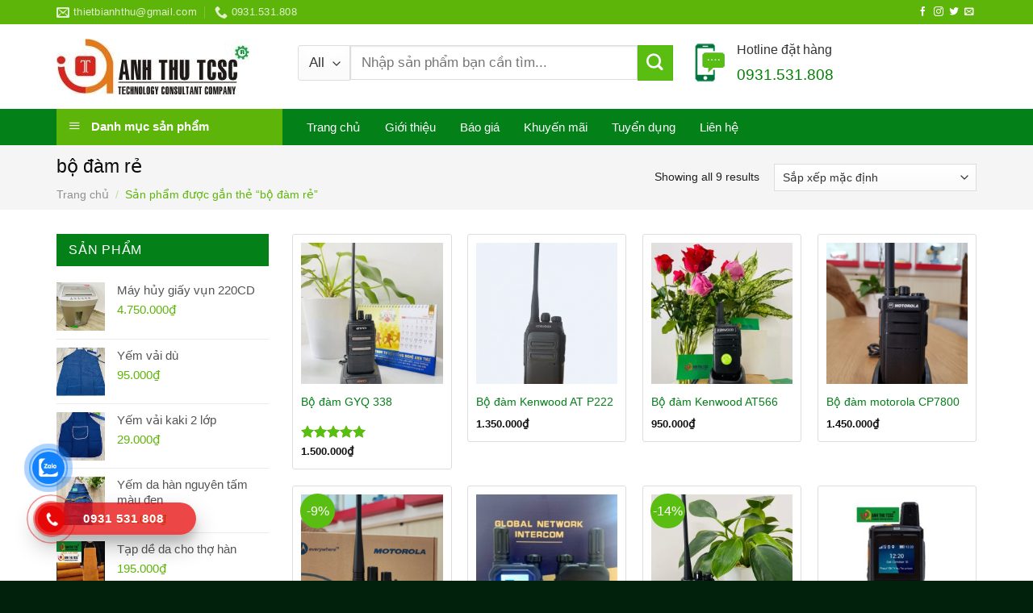

--- FILE ---
content_type: text/html; charset=UTF-8
request_url: https://sieuthianhthu.com/tu-khoa/bo-dam-re/
body_size: 21833
content:
<!DOCTYPE html>
<html lang="vi" class="loading-site no-js">
<head>
	<meta charset="UTF-8" />
	<link rel="profile" href="http://gmpg.org/xfn/11" />
	<link rel="pingback" href="https://sieuthianhthu.com/xmlrpc.php" />

	<script>(function(html){html.className = html.className.replace(/\bno-js\b/,'js')})(document.documentElement);</script>
<meta name='robots' content='index, follow, max-image-preview:large, max-snippet:-1, max-video-preview:-1' />
	
	<meta name="viewport" content="width=device-width, initial-scale=1" />
	<!-- This site is optimized with the Yoast SEO plugin v26.0 - https://yoast.com/wordpress/plugins/seo/ -->
	<title>Lưu trữ bộ đàm rẻ - Siêu Thị Anh Thư</title>
	<link rel="canonical" href="https://sieuthianhthu.com/tu-khoa/bo-dam-re/" />
	<meta property="og:locale" content="vi_VN" />
	<meta property="og:type" content="article" />
	<meta property="og:title" content="Lưu trữ bộ đàm rẻ - Siêu Thị Anh Thư" />
	<meta property="og:url" content="https://sieuthianhthu.com/tu-khoa/bo-dam-re/" />
	<meta property="og:site_name" content="Siêu Thị Anh Thư" />
	<meta name="twitter:card" content="summary_large_image" />
	<script type="application/ld+json" class="yoast-schema-graph">{"@context":"https://schema.org","@graph":[{"@type":"CollectionPage","@id":"https://sieuthianhthu.com/tu-khoa/bo-dam-re/","url":"https://sieuthianhthu.com/tu-khoa/bo-dam-re/","name":"Lưu trữ bộ đàm rẻ - Siêu Thị Anh Thư","isPartOf":{"@id":"https://sieuthianhthu.com/#website"},"primaryImageOfPage":{"@id":"https://sieuthianhthu.com/tu-khoa/bo-dam-re/#primaryimage"},"image":{"@id":"https://sieuthianhthu.com/tu-khoa/bo-dam-re/#primaryimage"},"thumbnailUrl":"https://sieuthianhthu.com/wp-content/uploads/2022/07/Bo-dam-GYQ-338-scaled.jpg","breadcrumb":{"@id":"https://sieuthianhthu.com/tu-khoa/bo-dam-re/#breadcrumb"},"inLanguage":"vi"},{"@type":"ImageObject","inLanguage":"vi","@id":"https://sieuthianhthu.com/tu-khoa/bo-dam-re/#primaryimage","url":"https://sieuthianhthu.com/wp-content/uploads/2022/07/Bo-dam-GYQ-338-scaled.jpg","contentUrl":"https://sieuthianhthu.com/wp-content/uploads/2022/07/Bo-dam-GYQ-338-scaled.jpg","width":1920,"height":2560,"caption":"Bộ đàm GYQ 338"},{"@type":"BreadcrumbList","@id":"https://sieuthianhthu.com/tu-khoa/bo-dam-re/#breadcrumb","itemListElement":[{"@type":"ListItem","position":1,"name":"Trang chủ","item":"https://sieuthianhthu.com/"},{"@type":"ListItem","position":2,"name":"bộ đàm rẻ"}]},{"@type":"WebSite","@id":"https://sieuthianhthu.com/#website","url":"https://sieuthianhthu.com/","name":"Siêu Thị Anh Thư","description":"","potentialAction":[{"@type":"SearchAction","target":{"@type":"EntryPoint","urlTemplate":"https://sieuthianhthu.com/?s={search_term_string}"},"query-input":{"@type":"PropertyValueSpecification","valueRequired":true,"valueName":"search_term_string"}}],"inLanguage":"vi"}]}</script>
	<!-- / Yoast SEO plugin. -->


<link rel='dns-prefetch' href='//cdn.jsdelivr.net' />
<link rel='prefetch' href='https://sieuthianhthu.com/wp-content/themes/flatsome/assets/js/flatsome.js?ver=89ac940c4841291ea8d6' />
<link rel='prefetch' href='https://sieuthianhthu.com/wp-content/themes/flatsome/assets/js/chunk.slider.js?ver=3.17.6' />
<link rel='prefetch' href='https://sieuthianhthu.com/wp-content/themes/flatsome/assets/js/chunk.popups.js?ver=3.17.6' />
<link rel='prefetch' href='https://sieuthianhthu.com/wp-content/themes/flatsome/assets/js/chunk.tooltips.js?ver=3.17.6' />
<link rel='prefetch' href='https://sieuthianhthu.com/wp-content/themes/flatsome/assets/js/woocommerce.js?ver=1a392523165907adee6a' />
<link rel="alternate" type="application/rss+xml" title="Dòng thông tin Siêu Thị Anh Thư &raquo;" href="https://sieuthianhthu.com/feed/" />
<link rel="alternate" type="application/rss+xml" title="Siêu Thị Anh Thư &raquo; Dòng bình luận" href="https://sieuthianhthu.com/comments/feed/" />
<link rel="alternate" type="application/rss+xml" title="Nguồn cấp Siêu Thị Anh Thư &raquo; bộ đàm rẻ Thẻ" href="https://sieuthianhthu.com/tu-khoa/bo-dam-re/feed/" />
<link data-optimized="2" rel="stylesheet" href="https://sieuthianhthu.com/wp-content/litespeed/css/e2ffb06005f1c0be322b66b38f269f86.css?ver=2e742" />












<script type="text/javascript" src="https://sieuthianhthu.com/wp-includes/js/jquery/jquery.min.js?ver=3.7.1" id="jquery-core-js"></script>
<script type="text/javascript" src="https://sieuthianhthu.com/wp-content/plugins/woocommerce/assets/js/jquery-blockui/jquery.blockUI.min.js?ver=2.7.0-wc.10.2.2" id="jquery-blockui-js" data-wp-strategy="defer"></script>
<script type="text/javascript" id="wc-add-to-cart-js-extra">
/* <![CDATA[ */
var wc_add_to_cart_params = {"ajax_url":"\/wp-admin\/admin-ajax.php","wc_ajax_url":"\/?wc-ajax=%%endpoint%%","i18n_view_cart":"Xem gi\u1ecf h\u00e0ng","cart_url":"https:\/\/sieuthianhthu.com\/gio-hang\/","is_cart":"","cart_redirect_after_add":"no"};
/* ]]> */
</script>
<script type="text/javascript" src="https://sieuthianhthu.com/wp-content/plugins/woocommerce/assets/js/frontend/add-to-cart.min.js?ver=10.2.2" id="wc-add-to-cart-js" defer="defer" data-wp-strategy="defer"></script>
<script type="text/javascript" src="https://sieuthianhthu.com/wp-content/plugins/woocommerce/assets/js/js-cookie/js.cookie.min.js?ver=2.1.4-wc.10.2.2" id="js-cookie-js" data-wp-strategy="defer"></script>
<link rel="https://api.w.org/" href="https://sieuthianhthu.com/wp-json/" /><link rel="alternate" title="JSON" type="application/json" href="https://sieuthianhthu.com/wp-json/wp/v2/product_tag/189" /><link rel="EditURI" type="application/rsd+xml" title="RSD" href="https://sieuthianhthu.com/xmlrpc.php?rsd" />
<meta name="generator" content="WordPress 6.8.2" />
<meta name="generator" content="WooCommerce 10.2.2" />
				
					<noscript><style>.woocommerce-product-gallery{ opacity: 1 !important; }</style></noscript>
	<link rel="icon" href="https://sieuthianhthu.com/wp-content/uploads/2022/06/cropped-LOGO-DONG-PHUC-ANH-THU-01-1-32x32.jpg" sizes="32x32" />
<link rel="icon" href="https://sieuthianhthu.com/wp-content/uploads/2022/06/cropped-LOGO-DONG-PHUC-ANH-THU-01-1-192x192.jpg" sizes="192x192" />
<link rel="apple-touch-icon" href="https://sieuthianhthu.com/wp-content/uploads/2022/06/cropped-LOGO-DONG-PHUC-ANH-THU-01-1-180x180.jpg" />
<meta name="msapplication-TileImage" content="https://sieuthianhthu.com/wp-content/uploads/2022/06/cropped-LOGO-DONG-PHUC-ANH-THU-01-1-270x270.jpg" />
		
		<style id="kirki-inline-styles"></style></head>

<body class="archive tax-product_tag term-bo-dam-re term-189 wp-theme-flatsome wp-child-theme-may-loc-khi theme-flatsome ot-vertical-menu ot-menu-show-home woocommerce woocommerce-page woocommerce-no-js lightbox nav-dropdown-has-shadow">


<a class="skip-link screen-reader-text" href="#main">Skip to content</a>

<div id="wrapper">

	
	<header id="header" class="header has-sticky sticky-jump">
		<div class="header-wrapper">
			<div id="top-bar" class="header-top hide-for-sticky nav-dark hide-for-medium">
    <div class="flex-row container">
      <div class="flex-col hide-for-medium flex-left">
          <ul class="nav nav-left medium-nav-center nav-small  nav-divided">
              <li class="header-contact-wrapper">
		<ul id="header-contact" class="nav nav-divided nav-uppercase header-contact">
		
						<li class="">
			  <a href="mailto: thietbianhthu@gmail.com" class="tooltip" title=" thietbianhthu@gmail.com">
				  <i class="icon-envelop" style="font-size:16px;" ></i>			       <span>
			       	 thietbianhthu@gmail.com			       </span>
			  </a>
			</li>
			
			
						<li class="">
			  <a href="tel:0931.531.808" class="tooltip" title="0931.531.808">
			     <i class="icon-phone" style="font-size:16px;" ></i>			      <span>0931.531.808</span>
			  </a>
			</li>
				</ul>
</li>
          </ul>
      </div>

      <div class="flex-col hide-for-medium flex-center">
          <ul class="nav nav-center nav-small  nav-divided">
                        </ul>
      </div>

      <div class="flex-col hide-for-medium flex-right">
         <ul class="nav top-bar-nav nav-right nav-small  nav-divided">
              <li class="html header-social-icons ml-0">
	<div class="social-icons follow-icons" ><a href="http://url" target="_blank" rel="noopener noreferrer nofollow" data-label="Facebook" class="icon plain facebook tooltip" title="Follow on Facebook" aria-label="Follow on Facebook" ><i class="icon-facebook" ></i></a><a href="http://url" target="_blank" rel="noopener noreferrer nofollow" data-label="Instagram" class="icon plain instagram tooltip" title="Follow on Instagram" aria-label="Follow on Instagram" ><i class="icon-instagram" ></i></a><a href="http://url" data-label="Twitter" target="_blank" rel="noopener noreferrer nofollow" class="icon plain twitter tooltip" title="Follow on Twitter" aria-label="Follow on Twitter" ><i class="icon-twitter" ></i></a><a href="mailto:your@email" data-label="E-mail" target="_blank" rel="nofollow" class="icon plain email tooltip" title="Send us an email" aria-label="Send us an email" ><i class="icon-envelop" ></i></a></div></li>
          </ul>
      </div>

      
    </div>
</div>
<div id="masthead" class="header-main ">
      <div class="header-inner flex-row container logo-left medium-logo-center" role="navigation">

          <!-- Logo -->
          <div id="logo" class="flex-col logo">
            
<!-- Header logo -->
<a href="https://sieuthianhthu.com/" title="Siêu Thị Anh Thư" rel="home">
		<img width="239" height="69" src="https://sieuthianhthu.com/wp-content/uploads/2022/06/LOGO-DONG-PHUC-ANH-THU-01-1.jpg" class="header_logo header-logo" alt="Siêu Thị Anh Thư"/><img  width="239" height="69" src="https://sieuthianhthu.com/wp-content/uploads/2022/06/LOGO-DONG-PHUC-ANH-THU-01-1.jpg" class="header-logo-dark" alt="Siêu Thị Anh Thư"/></a>
          </div>

          <!-- Mobile Left Elements -->
          <div class="flex-col show-for-medium flex-left">
            <ul class="mobile-nav nav nav-left ">
              <li class="nav-icon has-icon">
  		<a href="#" data-open="#main-menu" data-pos="left" data-bg="main-menu-overlay" data-color="" class="is-small" aria-label="Menu" aria-controls="main-menu" aria-expanded="false">

		  <i class="icon-menu" ></i>
		  		</a>
	</li>
            </ul>
          </div>

          <!-- Left Elements -->
          <div class="flex-col hide-for-medium flex-left
            flex-grow">
            <ul class="header-nav header-nav-main nav nav-left  nav-spacing-xlarge nav-uppercase" >
              <li class="header-block"><div class="header-block-block-1">	<section class="section hide-for-medium" id="section_71185836">
		<div class="bg section-bg fill bg-fill  bg-loaded" >

			
			
			

		</div>

		

		<div class="section-content relative">
			

	<div id="gap-490347100" class="gap-element clearfix" style="display:block; height:auto;">
		
<style>
#gap-490347100 {
  padding-top: 16px;
}
</style>
	</div>
	

<div class="row row-small search-block"  id="row-1546483686">


	<div id="col-1029078255" class="col medium-7 small-12 large-7"  >
				<div class="col-inner"  >
			
			

	<div id="gap-1690551729" class="gap-element clearfix" style="display:block; height:auto;">
		
<style>
#gap-1690551729 {
  padding-top: 6px;
}
</style>
	</div>
	

<div class="searchform-wrapper ux-search-box relative is-large"><form role="search" method="get" class="searchform" action="https://sieuthianhthu.com/">
	<div class="flex-row relative">
					<div class="flex-col search-form-categories">
				<select class="search_categories resize-select mb-0" name="product_cat"><option value="" selected='selected'>All</option><option value="bao-ho-an-toan">Bảo hộ an toàn</option><option value="bao-ho-ca-nhan">Bảo hộ cá nhân</option><option value="camera-quan-sat">Camera quan sát</option><option value="may-bo-dam">Máy bộ đàm</option><option value="may-cham-cong">Máy chấm công</option><option value="may-dem-tien">Máy đếm tiền</option><option value="may-huy-giay">Máy huỷ giấy</option><option value="may-tuan-tra-ba%cc%89o-ve%cc%a3">Máy tuần tra bảo vệ</option><option value="nhua-cong-nghiep">Nhựa công nghiệp</option><option value="thiet-bi%cc%a3-cong-nghie%cc%a3p">Thiết bị công nghiệp</option><option value="thiet-bi-dien">Thiết bị điện</option><option value="thiet-bi-ngoai-canh">Thiết bị ngoại cảnh</option><option value="thiet-bi-phong-chay-chua-chay">Thiết bị phòng cháy chữa cháy</option><option value="thiet-bi%cc%a3-van-phong">Thiết bị văn phòng</option><option value="thung-rac-cong-nghiep">Thùng rác công nghiệp</option></select>			</div>
						<div class="flex-col flex-grow">
			<label class="screen-reader-text" for="woocommerce-product-search-field-0">Tìm kiếm:</label>
			<input type="search" id="woocommerce-product-search-field-0" class="search-field mb-0" placeholder="Nhập sản phẩm bạn cần tìm..." value="" name="s" />
			<input type="hidden" name="post_type" value="product" />
					</div>
		<div class="flex-col">
			<button type="submit" value="Tìm kiếm" class="ux-search-submit submit-button secondary button  icon mb-0" aria-label="Submit">
				<i class="icon-search" ></i>			</button>
		</div>
	</div>
	<div class="live-search-results text-left z-top"></div>
</form>
</div>


		</div>
					</div>

	

	<div id="col-1501114019" class="col cot2 hide-for-medium medium-5 small-12 large-5"  >
				<div class="col-inner"  >
			
			


		<div class="icon-box featured-box icon-box-left text-left"  >
					<div class="icon-box-img" style="width: 44px">
				<div class="icon">
					<div class="icon-inner" >
						<img width="54" height="60" src="https://sieuthianhthu.com/wp-content/uploads/2018/09/icon-hotline.png" class="attachment-medium size-medium" alt="" decoding="async" />					</div>
				</div>
			</div>
				<div class="icon-box-text last-reset">
									

<p><span style="font-size: 100%; color: #333333;">Hotline đặt hàng</span></p>
<p><span style="color: #008000;"><strong><span style="font-size: 120%;">0931.531.808</span></strong></span></p>


		</div>
	</div>
	
	

		</div>
					</div>

	

</div>

		</div>

		
<style>
#section_71185836 {
  padding-top: 0px;
  padding-bottom: 0px;
}
</style>
	</section>
	</div></li>            </ul>
          </div>

          <!-- Right Elements -->
          <div class="flex-col hide-for-medium flex-right">
            <ul class="header-nav header-nav-main nav nav-right  nav-spacing-xlarge nav-uppercase">
                          </ul>
          </div>

          <!-- Mobile Right Elements -->
          <div class="flex-col show-for-medium flex-right">
            <ul class="mobile-nav nav nav-right ">
              <li class="cart-item has-icon">

      <a href="https://sieuthianhthu.com/gio-hang/" class="header-cart-link off-canvas-toggle nav-top-link is-small" data-open="#cart-popup" data-class="off-canvas-cart" title="Giỏ hàng" data-pos="right">
  
    <i class="icon-shopping-bag"
    data-icon-label="0">
  </i>
  </a>


  <!-- Cart Sidebar Popup -->
  <div id="cart-popup" class="mfp-hide widget_shopping_cart">
  <div class="cart-popup-inner inner-padding">
      <div class="cart-popup-title text-center">
          <h4 class="uppercase">Giỏ hàng</h4>
          <div class="is-divider"></div>
      </div>
      <div class="widget_shopping_cart_content">
          

	<p class="woocommerce-mini-cart__empty-message">Chưa có sản phẩm trong giỏ hàng.</p>


      </div>
             <div class="cart-sidebar-content relative"></div>  </div>
  </div>

</li>
            </ul>
          </div>

      </div>

      </div>
<div id="wide-nav" class="header-bottom wide-nav nav-dark flex-has-center hide-for-medium">
    <div class="flex-row container">

                        <div class="flex-col hide-for-medium flex-left">
                <ul class="nav header-nav header-bottom-nav nav-left  nav-size-large nav-spacing-medium">
                                <div id="mega-menu-wrap"
                 class="ot-vm-hover">
                <div id="mega-menu-title">
                    <i class="icon-menu"></i> Danh mục sản phẩm                </div>
				<ul id="mega_menu" class="sf-menu sf-vertical"><li id="menu-item-1025" class="menu-item menu-item-type-taxonomy menu-item-object-product_cat menu-item-has-children menu-item-1025"><a href="https://sieuthianhthu.com/danh-muc/may-bo-dam/">Máy bộ đàm</a>
<ul class="sub-menu">
	<li id="menu-item-1031" class="menu-item menu-item-type-taxonomy menu-item-object-product_cat menu-item-1031"><a href="https://sieuthianhthu.com/danh-muc/may-bo-dam/may-bo-dam-motorola/">Máy bộ đàm MOTOROLA</a></li>
	<li id="menu-item-1030" class="menu-item menu-item-type-taxonomy menu-item-object-product_cat menu-item-1030"><a href="https://sieuthianhthu.com/danh-muc/may-bo-dam/may-bo-dam-kenwood/">Máy bộ đàm KENWOOD</a></li>
	<li id="menu-item-1029" class="menu-item menu-item-type-taxonomy menu-item-object-product_cat menu-item-1029"><a href="https://sieuthianhthu.com/danh-muc/may-bo-dam/may-bo-dam-icom/">Máy bộ đàm ICOM</a></li>
	<li id="menu-item-4859" class="menu-item menu-item-type-taxonomy menu-item-object-product_cat menu-item-4859"><a href="https://sieuthianhthu.com/danh-muc/may-bo-dam/may-bo-dam-hytera/">Máy bộ đàm Hytera</a></li>
	<li id="menu-item-4631" class="menu-item menu-item-type-taxonomy menu-item-object-product_cat menu-item-4631"><a href="https://sieuthianhthu.com/danh-muc/may-bo-dam/may-bo-dam-xing-jida/">Máy bộ đàm XING JIDA</a></li>
	<li id="menu-item-1026" class="menu-item menu-item-type-taxonomy menu-item-object-product_cat menu-item-1026"><a href="https://sieuthianhthu.com/danh-muc/may-bo-dam/may-bo-dam-gyq/">MÁY BỘ ĐÀM GYQ</a></li>
	<li id="menu-item-1027" class="menu-item menu-item-type-taxonomy menu-item-object-product_cat menu-item-1027"><a href="https://sieuthianhthu.com/danh-muc/may-bo-dam/may-bo-dam-baofeng/">Máy bộ đàm BAOFENG</a></li>
	<li id="menu-item-1028" class="menu-item menu-item-type-taxonomy menu-item-object-product_cat menu-item-1028"><a href="https://sieuthianhthu.com/danh-muc/may-bo-dam/may-bo-dam-iardio/">Máy bộ đàm IARDIO</a></li>
</ul>
</li>
<li id="menu-item-1562" class="menu-item menu-item-type-taxonomy menu-item-object-product_cat menu-item-has-children menu-item-1562"><a href="https://sieuthianhthu.com/danh-muc/may-huy-giay/">Máy huỷ giấy</a>
<ul class="sub-menu">
	<li id="menu-item-1564" class="menu-item menu-item-type-taxonomy menu-item-object-product_cat menu-item-1564"><a href="https://sieuthianhthu.com/danh-muc/may-huy-giay/may-huy-giay-dino/">Máy hủy giấy DINO</a></li>
	<li id="menu-item-1566" class="menu-item menu-item-type-taxonomy menu-item-object-product_cat menu-item-1566"><a href="https://sieuthianhthu.com/danh-muc/may-huy-giay/may-huy-tai-lieu-bosser/">Máy hủy tài liệu BOSSER</a></li>
	<li id="menu-item-1563" class="menu-item menu-item-type-taxonomy menu-item-object-product_cat menu-item-1563"><a href="https://sieuthianhthu.com/danh-muc/may-huy-giay/may-huy-giay-bingo/">Máy hủy giấy BINGO</a></li>
	<li id="menu-item-1565" class="menu-item menu-item-type-taxonomy menu-item-object-product_cat menu-item-1565"><a href="https://sieuthianhthu.com/danh-muc/may-huy-giay/may-huy-tai-lieu-bonsaii/">Máy hủy tài liệu Bonsaii</a></li>
	<li id="menu-item-1567" class="menu-item menu-item-type-taxonomy menu-item-object-product_cat menu-item-1567"><a href="https://sieuthianhthu.com/danh-muc/may-huy-giay/may-huy-tai-lieu-oudis/">Máy hủy tài liệu OUDIS</a></li>
</ul>
</li>
<li id="menu-item-1568" class="menu-item menu-item-type-taxonomy menu-item-object-product_cat menu-item-1568"><a href="https://sieuthianhthu.com/danh-muc/thiet-bi-dien/may-do-kim-loai/">Máy dò kim loại</a></li>
<li id="menu-item-1578" class="menu-item menu-item-type-taxonomy menu-item-object-product_cat menu-item-has-children menu-item-1578"><a href="https://sieuthianhthu.com/danh-muc/may-dem-tien/">Máy đếm tiền</a>
<ul class="sub-menu">
	<li id="menu-item-1573" class="menu-item menu-item-type-taxonomy menu-item-object-product_cat menu-item-1573"><a href="https://sieuthianhthu.com/danh-muc/may-dem-tien/may-dem-tien-cashta/">Máy đếm tiền CASHTA</a></li>
	<li id="menu-item-1575" class="menu-item menu-item-type-taxonomy menu-item-object-product_cat menu-item-1575"><a href="https://sieuthianhthu.com/danh-muc/may-dem-tien/may-dem-tien-henry/">Máy đếm tiền HENRY</a></li>
	<li id="menu-item-1577" class="menu-item menu-item-type-taxonomy menu-item-object-product_cat menu-item-1577"><a href="https://sieuthianhthu.com/danh-muc/may-dem-tien/may-dem-tien-xinda/">Máy đếm tiền XINDA</a></li>
	<li id="menu-item-1576" class="menu-item menu-item-type-taxonomy menu-item-object-product_cat menu-item-1576"><a href="https://sieuthianhthu.com/danh-muc/may-dem-tien/may-dem-tien-modul/">Máy đếm tiền MODUL</a></li>
	<li id="menu-item-1574" class="menu-item menu-item-type-taxonomy menu-item-object-product_cat menu-item-1574"><a href="https://sieuthianhthu.com/danh-muc/may-dem-tien/may-dem-tien-glory/">Máy đếm tiền GLORY</a></li>
</ul>
</li>
<li id="menu-item-1579" class="menu-item menu-item-type-taxonomy menu-item-object-product_cat menu-item-has-children menu-item-1579"><a href="https://sieuthianhthu.com/danh-muc/may-cham-cong/">Máy chấm công</a>
<ul class="sub-menu">
	<li id="menu-item-1581" class="menu-item menu-item-type-taxonomy menu-item-object-product_cat menu-item-1581"><a href="https://sieuthianhthu.com/danh-muc/may-cham-cong/may-cham-cong-the-giay/">Máy chấm công thẻ giấy</a></li>
	<li id="menu-item-1582" class="menu-item menu-item-type-taxonomy menu-item-object-product_cat menu-item-1582"><a href="https://sieuthianhthu.com/danh-muc/may-cham-cong/may-cham-cong-van-tay/">Máy chấm công vân tay</a></li>
	<li id="menu-item-1580" class="menu-item menu-item-type-taxonomy menu-item-object-product_cat menu-item-1580"><a href="https://sieuthianhthu.com/danh-muc/may-cham-cong/may-cham-cong-nhan-dien-khuon-mat/">Máy chấm công nhận diện khuôn mặt</a></li>
	<li id="menu-item-1583" class="menu-item menu-item-type-taxonomy menu-item-object-product_cat menu-item-1583"><a href="https://sieuthianhthu.com/danh-muc/may-cham-cong/he-thong-kiem-soat-cua-ra-vao/">Hệ thống kiểm soát cửa ra vào</a></li>
	<li id="menu-item-1584" class="menu-item menu-item-type-taxonomy menu-item-object-product_cat menu-item-1584"><a href="https://sieuthianhthu.com/danh-muc/may-cham-cong/phu-kien-may-cham-cong/">Phụ kiện máy chấm công</a></li>
</ul>
</li>
<li id="menu-item-1585" class="menu-item menu-item-type-taxonomy menu-item-object-product_cat menu-item-1585"><a href="https://sieuthianhthu.com/danh-muc/may-tuan-tra-ba%cc%89o-ve%cc%a3/">Máy tuần tra bảo vệ</a></li>
<li id="menu-item-1590" class="menu-item menu-item-type-taxonomy menu-item-object-product_cat menu-item-has-children menu-item-1590"><a href="https://sieuthianhthu.com/danh-muc/camera-quan-sat/">Camera quan sát</a>
<ul class="sub-menu">
	<li id="menu-item-1587" class="menu-item menu-item-type-taxonomy menu-item-object-product_cat menu-item-1587"><a href="https://sieuthianhthu.com/danh-muc/camera-quan-sat/camera-gia-dinh/">Camera gia đình</a></li>
	<li id="menu-item-1589" class="menu-item menu-item-type-taxonomy menu-item-object-product_cat menu-item-1589"><a href="https://sieuthianhthu.com/danh-muc/camera-quan-sat/camera-van-phong/">Camera văn phòng</a></li>
	<li id="menu-item-1588" class="menu-item menu-item-type-taxonomy menu-item-object-product_cat menu-item-1588"><a href="https://sieuthianhthu.com/danh-muc/camera-quan-sat/camera-nha-xuong/">Camera nhà xưởng</a></li>
	<li id="menu-item-1586" class="menu-item menu-item-type-taxonomy menu-item-object-product_cat menu-item-1586"><a href="https://sieuthianhthu.com/danh-muc/camera-quan-sat/camera-cong-trinh/">Camera công trình</a></li>
</ul>
</li>
<li id="menu-item-1591" class="menu-item menu-item-type-taxonomy menu-item-object-product_cat menu-item-has-children menu-item-1591"><a href="https://sieuthianhthu.com/danh-muc/thiet-bi-phong-chay-chua-chay/">Thiết bị phòng cháy chữa cháy</a>
<ul class="sub-menu">
	<li id="menu-item-1600" class="menu-item menu-item-type-taxonomy menu-item-object-product_cat menu-item-1600"><a href="https://sieuthianhthu.com/danh-muc/thiet-bi-phong-chay-chua-chay/binh-chua-chay/">Bình chữa cháy</a></li>
	<li id="menu-item-1595" class="menu-item menu-item-type-taxonomy menu-item-object-product_cat menu-item-1595"><a href="https://sieuthianhthu.com/danh-muc/thiet-bi-phong-chay-chua-chay/voi-chua-chay/">Vòi chữa cháy</a></li>
	<li id="menu-item-1596" class="menu-item menu-item-type-taxonomy menu-item-object-product_cat menu-item-1596"><a href="https://sieuthianhthu.com/danh-muc/thiet-bi-phong-chay-chua-chay/den-exit-thoat-hiem/">Đèn exit thoát hiểm</a></li>
	<li id="menu-item-1597" class="menu-item menu-item-type-taxonomy menu-item-object-product_cat menu-item-1597"><a href="https://sieuthianhthu.com/danh-muc/thiet-bi-phong-chay-chua-chay/den-su-co-thoat-hiem/">Đèn sự cố thoát hiểm</a></li>
	<li id="menu-item-1593" class="menu-item menu-item-type-taxonomy menu-item-object-product_cat menu-item-1593"><a href="https://sieuthianhthu.com/danh-muc/thiet-bi-phong-chay-chua-chay/tu-chua-chay/">Tủ chữa cháy</a></li>
	<li id="menu-item-2895" class="menu-item menu-item-type-taxonomy menu-item-object-product_cat menu-item-2895"><a href="https://sieuthianhthu.com/danh-muc/thiet-bi-phong-chay-chua-chay/do-bao-ho-chua-chay/">Đồ bảo hộ chữa cháy</a></li>
	<li id="menu-item-1598" class="menu-item menu-item-type-taxonomy menu-item-object-product_cat menu-item-1598"><a href="https://sieuthianhthu.com/danh-muc/thiet-bi-phong-chay-chua-chay/dau-bao-khoi/">Đầu báo khói</a></li>
	<li id="menu-item-1599" class="menu-item menu-item-type-taxonomy menu-item-object-product_cat menu-item-1599"><a href="https://sieuthianhthu.com/danh-muc/thiet-bi-phong-chay-chua-chay/chuong-bao-chay/">Chuông báo cháy</a></li>
	<li id="menu-item-1592" class="menu-item menu-item-type-taxonomy menu-item-object-product_cat menu-item-1592"><a href="https://sieuthianhthu.com/danh-muc/thiet-bi-phong-chay-chua-chay/thiet-bi-khac/">Thiết bị khác</a></li>
</ul>
</li>
<li id="menu-item-2080" class="menu-item menu-item-type-taxonomy menu-item-object-product_cat menu-item-has-children menu-item-2080"><a href="https://sieuthianhthu.com/danh-muc/nhua-cong-nghiep/">Nhựa công nghiệp</a>
<ul class="sub-menu">
	<li id="menu-item-1622" class="menu-item menu-item-type-taxonomy menu-item-object-product_cat menu-item-1622"><a href="https://sieuthianhthu.com/danh-muc/nhua-cong-nghiep/song-nhua-ho/">Sóng nhựa hở</a></li>
	<li id="menu-item-1621" class="menu-item menu-item-type-taxonomy menu-item-object-product_cat menu-item-1621"><a href="https://sieuthianhthu.com/danh-muc/nhua-cong-nghiep/song-nhua-bit/">Sóng nhựa bít</a></li>
	<li id="menu-item-4208" class="menu-item menu-item-type-taxonomy menu-item-object-product_cat menu-item-4208"><a href="https://sieuthianhthu.com/danh-muc/nhua-cong-nghiep/song-nhua-gap-gon/">Sóng nhựa gấp gọn</a></li>
	<li id="menu-item-5311" class="menu-item menu-item-type-taxonomy menu-item-object-product_cat menu-item-5311"><a href="https://sieuthianhthu.com/danh-muc/nhua-cong-nghiep/phan-phoi-ghe-nhua-tai-binh-duong/">Phân phối ghế nhựa tại bình dương</a></li>
	<li id="menu-item-1603" class="menu-item menu-item-type-taxonomy menu-item-object-product_cat menu-item-1603"><a href="https://sieuthianhthu.com/danh-muc/thiet-bi%cc%a3-cong-nghie%cc%a3p/pallet-nhua-binh-duong/">Pallet nhựa bình dương</a></li>
	<li id="menu-item-1602" class="menu-item menu-item-type-taxonomy menu-item-object-product_cat menu-item-1602"><a href="https://sieuthianhthu.com/danh-muc/thiet-bi%cc%a3-cong-nghie%cc%a3p/pallet-chong-tran/">Pallet chống tràn</a></li>
	<li id="menu-item-4988" class="menu-item menu-item-type-taxonomy menu-item-object-product_cat menu-item-4988"><a href="https://sieuthianhthu.com/danh-muc/nhua-cong-nghiep/ke-dung-cu/">Kệ dụng cụ</a></li>
	<li id="menu-item-4899" class="menu-item menu-item-type-taxonomy menu-item-object-product_cat menu-item-4899"><a href="https://sieuthianhthu.com/danh-muc/nhua-cong-nghiep/thung-nhua/">Thùng nhựa</a></li>
	<li id="menu-item-4560" class="menu-item menu-item-type-taxonomy menu-item-object-product_cat menu-item-4560"><a href="https://sieuthianhthu.com/danh-muc/thung-rac-cong-nghiep/thung-phuy-nhua/">Thùng phuy nhựa</a></li>
</ul>
</li>
<li id="menu-item-1623" class="menu-item menu-item-type-taxonomy menu-item-object-product_cat menu-item-has-children menu-item-1623"><a href="https://sieuthianhthu.com/danh-muc/thung-rac-cong-nghiep/">Thùng rác công nghiệp</a>
<ul class="sub-menu">
	<li id="menu-item-1625" class="menu-item menu-item-type-taxonomy menu-item-object-product_cat menu-item-1625"><a href="https://sieuthianhthu.com/danh-muc/thung-rac-cong-nghiep/thung-rac-nhua/">Thùng rác nhựa</a></li>
	<li id="menu-item-1624" class="menu-item menu-item-type-taxonomy menu-item-object-product_cat menu-item-1624"><a href="https://sieuthianhthu.com/danh-muc/thung-rac-cong-nghiep/thung-rac-inox/">Thùng rác inox</a></li>
	<li id="menu-item-3315" class="menu-item menu-item-type-taxonomy menu-item-object-product_cat menu-item-3315"><a href="https://sieuthianhthu.com/danh-muc/thung-rac-cong-nghiep/thung-rac-fitis/">Thùng rác Fitis</a></li>
	<li id="menu-item-5667" class="menu-item menu-item-type-taxonomy menu-item-object-product_cat menu-item-5667"><a href="https://sieuthianhthu.com/danh-muc/thung-rac-cong-nghiep/thung-rac-duy-tan/">Thùng rác Duy Tân</a></li>
	<li id="menu-item-5964" class="menu-item menu-item-type-taxonomy menu-item-object-product_cat menu-item-5964"><a href="https://sieuthianhthu.com/danh-muc/thung-rac-cong-nghiep/thung-rac-gat-tan/">Thùng rác gạt tàn</a></li>
	<li id="menu-item-5117" class="menu-item menu-item-type-taxonomy menu-item-object-product_cat menu-item-5117"><a href="https://sieuthianhthu.com/danh-muc/thung-rac-cong-nghiep/thung-rac-hinh-thu-de-thuong/">Thùng rác hình thú dễ thương</a></li>
	<li id="menu-item-5118" class="menu-item menu-item-type-taxonomy menu-item-object-product_cat menu-item-5118"><a href="https://sieuthianhthu.com/danh-muc/thung-rac-cong-nghiep/thung-phuy-nhua/">Thùng phuy nhựa</a></li>
</ul>
</li>
<li id="menu-item-1601" class="menu-item menu-item-type-taxonomy menu-item-object-product_cat menu-item-has-children menu-item-1601"><a href="https://sieuthianhthu.com/danh-muc/thiet-bi%cc%a3-cong-nghie%cc%a3p/">Thiết bị công nghiệp</a>
<ul class="sub-menu">
	<li id="menu-item-1605" class="menu-item menu-item-type-taxonomy menu-item-object-product_cat menu-item-1605"><a href="https://sieuthianhthu.com/danh-muc/thiet-bi%cc%a3-cong-nghie%cc%a3p/tu-locker/">Tủ locker</a></li>
	<li id="menu-item-1604" class="menu-item menu-item-type-taxonomy menu-item-object-product_cat menu-item-1604"><a href="https://sieuthianhthu.com/danh-muc/thiet-bi%cc%a3-cong-nghie%cc%a3p/tu-ho-so/">Tủ hồ sơ</a></li>
	<li id="menu-item-1606" class="menu-item menu-item-type-taxonomy menu-item-object-product_cat menu-item-1606"><a href="https://sieuthianhthu.com/danh-muc/thiet-bi%cc%a3-cong-nghie%cc%a3p/tu-treo-chia-khoa/">Tủ treo chìa khóa</a></li>
	<li id="menu-item-2200" class="menu-item menu-item-type-taxonomy menu-item-object-product_cat menu-item-2200"><a href="https://sieuthianhthu.com/danh-muc/thiet-bi%cc%a3-cong-nghie%cc%a3p/tu-de-giay-dep/">Tủ để giày dép</a></li>
	<li id="menu-item-5264" class="menu-item menu-item-type-taxonomy menu-item-object-product_cat menu-item-5264"><a href="https://sieuthianhthu.com/danh-muc/thiet-bi%cc%a3-cong-nghie%cc%a3p/tu-dung-hoa-chat/">Tủ đựng hóa chất</a></li>
	<li id="menu-item-5432" class="menu-item menu-item-type-taxonomy menu-item-object-product_cat menu-item-5432"><a href="https://sieuthianhthu.com/danh-muc/thiet-bi%cc%a3-cong-nghie%cc%a3p/tu-dung-dung-cu/">Tủ đựng dụng cụ</a></li>
	<li id="menu-item-2201" class="menu-item menu-item-type-taxonomy menu-item-object-product_cat menu-item-2201"><a href="https://sieuthianhthu.com/danh-muc/thiet-bi%cc%a3-cong-nghie%cc%a3p/xe-day-hang/">Xe đẩy hàng</a></li>
	<li id="menu-item-3979" class="menu-item menu-item-type-taxonomy menu-item-object-product_cat menu-item-3979"><a href="https://sieuthianhthu.com/danh-muc/thiet-bi%cc%a3-cong-nghie%cc%a3p/xe-nang-tay/">Xe nâng tay</a></li>
	<li id="menu-item-3981" class="menu-item menu-item-type-taxonomy menu-item-object-product_cat menu-item-3981"><a href="https://sieuthianhthu.com/danh-muc/thiet-bi%cc%a3-cong-nghie%cc%a3p/xe-nang-ban/">Xe nâng bàn</a></li>
	<li id="menu-item-2236" class="menu-item menu-item-type-taxonomy menu-item-object-product_cat menu-item-2236"><a href="https://sieuthianhthu.com/danh-muc/thiet-bi%cc%a3-cong-nghie%cc%a3p/thang-nhom/">Thang nhôm</a></li>
</ul>
</li>
<li id="menu-item-1613" class="menu-item menu-item-type-taxonomy menu-item-object-product_cat menu-item-has-children menu-item-1613"><a href="https://sieuthianhthu.com/danh-muc/thiet-bi-dien/">Thiết bị điện</a>
<ul class="sub-menu">
	<li id="menu-item-5171" class="menu-item menu-item-type-taxonomy menu-item-object-product_cat menu-item-5171"><a href="https://sieuthianhthu.com/danh-muc/thiet-bi-dien/may-lanh-di-dong-binh-duong/">Máy lạnh di động bình dương</a></li>
	<li id="menu-item-1614" class="menu-item menu-item-type-taxonomy menu-item-object-product_cat menu-item-1614"><a href="https://sieuthianhthu.com/danh-muc/thiet-bi-dien/quat-cong-nghiep/">Quạt công nghiệp</a></li>
	<li id="menu-item-4656" class="menu-item menu-item-type-taxonomy menu-item-object-product_cat menu-item-4656"><a href="https://sieuthianhthu.com/danh-muc/thiet-bi-dien/may-hut-am/">Máy hút ẩm</a></li>
	<li id="menu-item-3421" class="menu-item menu-item-type-taxonomy menu-item-object-product_cat menu-item-3421"><a href="https://sieuthianhthu.com/danh-muc/thiet-bi-dien/quat-say-gio-nong/">Quạt sấy gió nóng</a></li>
	<li id="menu-item-3046" class="menu-item menu-item-type-taxonomy menu-item-object-product_cat menu-item-3046"><a href="https://sieuthianhthu.com/danh-muc/thiet-bi-dien/quat-thong-gio/">Quạt thông gió</a></li>
	<li id="menu-item-2503" class="menu-item menu-item-type-taxonomy menu-item-object-product_cat menu-item-2503"><a href="https://sieuthianhthu.com/danh-muc/thiet-bi-dien/chuong-bao-gio-tu-dong/">Chuông báo giờ tự động</a></li>
	<li id="menu-item-3439" class="menu-item menu-item-type-taxonomy menu-item-object-product_cat menu-item-3439"><a href="https://sieuthianhthu.com/danh-muc/thiet-bi-dien/den-chong-no/">Đèn chống nổ</a></li>
	<li id="menu-item-3417" class="menu-item menu-item-type-taxonomy menu-item-object-product_cat menu-item-3417"><a href="https://sieuthianhthu.com/danh-muc/thiet-bi-dien/den-led-nha-xuong/">Đèn led nhà xưởng</a></li>
	<li id="menu-item-5861" class="menu-item menu-item-type-taxonomy menu-item-object-product_cat menu-item-5861"><a href="https://sieuthianhthu.com/danh-muc/thiet-bi-dien/den-led-ngoai-troi/">Đèn led ngoài trời</a></li>
	<li id="menu-item-3103" class="menu-item menu-item-type-taxonomy menu-item-object-product_cat menu-item-3103"><a href="https://sieuthianhthu.com/danh-muc/thiet-bi-dien/den-led-bulb/">Đèn led bulb</a></li>
	<li id="menu-item-3104" class="menu-item menu-item-type-taxonomy menu-item-object-product_cat menu-item-3104"><a href="https://sieuthianhthu.com/danh-muc/thiet-bi-dien/den-tuyp-led/">Đèn tuýp led</a></li>
	<li id="menu-item-3102" class="menu-item menu-item-type-taxonomy menu-item-object-product_cat menu-item-3102"><a href="https://sieuthianhthu.com/danh-muc/thiet-bi-dien/den-diet-khuan/">Đèn diệt khuẩn</a></li>
	<li id="menu-item-1616" class="menu-item menu-item-type-taxonomy menu-item-object-product_cat menu-item-1616"><a href="https://sieuthianhthu.com/danh-muc/thiet-bi-dien/den-nang-luong-mat-troi/">Đèn năng lượng mặt trời</a></li>
	<li id="menu-item-1617" class="menu-item menu-item-type-taxonomy menu-item-object-product_cat menu-item-1617"><a href="https://sieuthianhthu.com/danh-muc/thiet-bi-dien/den-pha-led/">Đèn pha led</a></li>
	<li id="menu-item-2355" class="menu-item menu-item-type-taxonomy menu-item-object-product_cat menu-item-2355"><a href="https://sieuthianhthu.com/danh-muc/thiet-bi-dien/loa-pin-cam-tay/">Loa pin cầm tay</a></li>
	<li id="menu-item-1615" class="menu-item menu-item-type-taxonomy menu-item-object-product_cat menu-item-1615"><a href="https://sieuthianhthu.com/danh-muc/thiet-bi-dien/day-cap-dien/">Dây cáp điện</a></li>
	<li id="menu-item-1618" class="menu-item menu-item-type-taxonomy menu-item-object-product_cat menu-item-1618"><a href="https://sieuthianhthu.com/danh-muc/thiet-bi-dien/tu-dien-cong-nghiep/">Tủ điện công nghiệp</a></li>
</ul>
</li>
<li id="menu-item-2202" class="menu-item menu-item-type-taxonomy menu-item-object-product_cat menu-item-has-children menu-item-2202"><a href="https://sieuthianhthu.com/danh-muc/bao-ho-ca-nhan/">Bảo hộ cá nhân</a>
<ul class="sub-menu">
	<li id="menu-item-5026" class="menu-item menu-item-type-taxonomy menu-item-object-product_cat menu-item-5026"><a href="https://sieuthianhthu.com/danh-muc/bao-ho-ca-nhan/kinh-bao-ho-lao-dong/">Kính bảo hộ lao động</a></li>
	<li id="menu-item-2203" class="menu-item menu-item-type-taxonomy menu-item-object-product_cat menu-item-2203"><a href="https://sieuthianhthu.com/danh-muc/bao-ho-ca-nhan/day-dai-an-toan/">Dây đai an toàn</a></li>
	<li id="menu-item-2272" class="menu-item menu-item-type-taxonomy menu-item-object-product_cat menu-item-2272"><a href="https://sieuthianhthu.com/danh-muc/bao-ho-ca-nhan/bo-day-thoat-hiem-tu-dong/">Bộ dây thoát hiểm tự động</a></li>
	<li id="menu-item-2449" class="menu-item menu-item-type-taxonomy menu-item-object-product_cat menu-item-2449"><a href="https://sieuthianhthu.com/danh-muc/bao-ho-ca-nhan/dong-phuc-may-san/">Đồng phục may sẵn</a></li>
	<li id="menu-item-2450" class="menu-item menu-item-type-taxonomy menu-item-object-product_cat menu-item-2450"><a href="https://sieuthianhthu.com/danh-muc/bao-ho-ca-nhan/quan-ao-bao-ho/">Quần áo bảo hộ</a></li>
	<li id="menu-item-2717" class="menu-item menu-item-type-taxonomy menu-item-object-product_cat menu-item-2717"><a href="https://sieuthianhthu.com/danh-muc/bao-ho-ca-nhan/mu-bao-ho/">Mũ bảo hộ</a></li>
	<li id="menu-item-2204" class="menu-item menu-item-type-taxonomy menu-item-object-product_cat menu-item-has-children menu-item-2204"><a href="https://sieuthianhthu.com/danh-muc/bao-ho-ca-nhan/gang-tay-bao-ho/">Găng tay bảo hộ</a>
	<ul class="sub-menu">
		<li id="menu-item-5920" class="menu-item menu-item-type-taxonomy menu-item-object-product_cat menu-item-5920"><a href="https://sieuthianhthu.com/danh-muc/bao-ho-ca-nhan/gang-tay-bao-ho/gang-tay-y-te/">Găng tay y tế</a></li>
		<li id="menu-item-2323" class="menu-item menu-item-type-taxonomy menu-item-object-product_cat menu-item-2323"><a href="https://sieuthianhthu.com/danh-muc/bao-ho-ca-nhan/gang-tay-bao-ho/gang-tay-soi-vai/">Găng tay sợi &#8211; vải</a></li>
		<li id="menu-item-5819" class="menu-item menu-item-type-taxonomy menu-item-object-product_cat menu-item-5819"><a href="https://sieuthianhthu.com/danh-muc/bao-ho-ca-nhan/gang-tay-bao-ho/gang-tay-jogger/">Găng tay Jogger</a></li>
		<li id="menu-item-2320" class="menu-item menu-item-type-taxonomy menu-item-object-product_cat menu-item-2320"><a href="https://sieuthianhthu.com/danh-muc/bao-ho-ca-nhan/gang-tay-bao-ho/gang-tay-chong-cat/">Găng tay chống cắt</a></li>
		<li id="menu-item-2321" class="menu-item menu-item-type-taxonomy menu-item-object-product_cat menu-item-2321"><a href="https://sieuthianhthu.com/danh-muc/bao-ho-ca-nhan/gang-tay-bao-ho/gang-tay-chong-nong/">Găng tay chống nóng</a></li>
		<li id="menu-item-2338" class="menu-item menu-item-type-taxonomy menu-item-object-product_cat menu-item-2338"><a href="https://sieuthianhthu.com/danh-muc/bao-ho-ca-nhan/gang-tay-bao-ho/gang-tay-chong-hoa-chat/">Găng tay chống hóa chất</a></li>
		<li id="menu-item-2322" class="menu-item menu-item-type-taxonomy menu-item-object-product_cat menu-item-2322"><a href="https://sieuthianhthu.com/danh-muc/bao-ho-ca-nhan/gang-tay-bao-ho/gang-tay-da/">Găng tay da</a></li>
		<li id="menu-item-2955" class="menu-item menu-item-type-taxonomy menu-item-object-product_cat menu-item-2955"><a href="https://sieuthianhthu.com/danh-muc/bao-ho-ca-nhan/gang-tay-bao-ho/gang-tay-cach-dien/">Găng tay cách điện</a></li>
	</ul>
</li>
	<li id="menu-item-2205" class="menu-item menu-item-type-taxonomy menu-item-object-product_cat menu-item-2205"><a href="https://sieuthianhthu.com/danh-muc/bao-ho-ca-nhan/giay-bao-ho/">Giày bảo hộ</a></li>
	<li id="menu-item-2509" class="menu-item menu-item-type-taxonomy menu-item-object-product_cat menu-item-2509"><a href="https://sieuthianhthu.com/danh-muc/bao-ho-ca-nhan/ung-bao-ho/">Ủng bảo hộ</a></li>
	<li id="menu-item-6006" class="menu-item menu-item-type-taxonomy menu-item-object-product_cat menu-item-6006"><a href="https://sieuthianhthu.com/danh-muc/bao-ho-ca-nhan/yem-tap-de-bao-ho/">Yếm tạp dề bảo hộ</a></li>
	<li id="menu-item-2206" class="menu-item menu-item-type-taxonomy menu-item-object-product_cat menu-item-2206"><a href="https://sieuthianhthu.com/danh-muc/bao-ho-ca-nhan/khau-trang/">Khẩu trang</a></li>
	<li id="menu-item-2207" class="menu-item menu-item-type-taxonomy menu-item-object-product_cat menu-item-2207"><a href="https://sieuthianhthu.com/danh-muc/bao-ho-ca-nhan/mat-na-chong-doc/">Mặt nạ chống độc</a></li>
</ul>
</li>
<li id="menu-item-2483" class="menu-item menu-item-type-taxonomy menu-item-object-product_cat menu-item-has-children menu-item-2483"><a href="https://sieuthianhthu.com/danh-muc/bao-ho-an-toan/">Bảo hộ an toàn</a>
<ul class="sub-menu">
	<li id="menu-item-2484" class="menu-item menu-item-type-taxonomy menu-item-object-product_cat menu-item-2484"><a href="https://sieuthianhthu.com/danh-muc/bao-ho-an-toan/bon-rua-mat-khan-cap/">Bồn rửa mắt khẩn cấp</a></li>
	<li id="menu-item-2940" class="menu-item menu-item-type-taxonomy menu-item-object-product_cat menu-item-2940"><a href="https://sieuthianhthu.com/danh-muc/bao-ho-an-toan/tham-cach-dien/">Thảm cách điện</a></li>
	<li id="menu-item-2485" class="menu-item menu-item-type-taxonomy menu-item-object-product_cat menu-item-2485"><a href="https://sieuthianhthu.com/danh-muc/bao-ho-an-toan/chan-lui-xe/">Chặn lùi xe</a></li>
	<li id="menu-item-2486" class="menu-item menu-item-type-taxonomy menu-item-object-product_cat menu-item-2486"><a href="https://sieuthianhthu.com/danh-muc/bao-ho-an-toan/go-giam-toc/">Gờ giảm tốc</a></li>
	<li id="menu-item-4608" class="menu-item menu-item-type-taxonomy menu-item-object-product_cat menu-item-4608"><a href="https://sieuthianhthu.com/danh-muc/bao-ho-an-toan/op-cot-cao-su/">Ốp cột cao su</a></li>
	<li id="menu-item-2618" class="menu-item menu-item-type-taxonomy menu-item-object-product_cat menu-item-2618"><a href="https://sieuthianhthu.com/danh-muc/bao-ho-an-toan/coc-tieu-giao-thong/">Cọc tiêu giao thông</a></li>
	<li id="menu-item-2487" class="menu-item menu-item-type-taxonomy menu-item-object-product_cat menu-item-2487"><a href="https://sieuthianhthu.com/danh-muc/bao-ho-an-toan/guong-cau-loi/">Gương cầu lồi</a></li>
	<li id="menu-item-3657" class="menu-item menu-item-type-taxonomy menu-item-object-product_cat menu-item-3657"><a href="https://sieuthianhthu.com/danh-muc/bao-ho-an-toan/tru-chong-va-dap/">Trụ chống va đập</a></li>
	<li id="menu-item-5612" class="menu-item menu-item-type-taxonomy menu-item-object-product_cat menu-item-5612"><a href="https://sieuthianhthu.com/danh-muc/bao-ho-an-toan/hang-rao-di-dong/">Hàng rào di động</a></li>
	<li id="menu-item-2941" class="menu-item menu-item-type-taxonomy menu-item-object-product_cat menu-item-2941"><a href="https://sieuthianhthu.com/danh-muc/bao-ho-an-toan/thiet-bi-chong-tron-truot/">Thiết bị chống trơn trượt</a></li>
	<li id="menu-item-4122" class="menu-item menu-item-type-taxonomy menu-item-object-product_cat menu-item-4122"><a href="https://sieuthianhthu.com/danh-muc/bao-ho-an-toan/thang-day-thoat-hiem/">Thang dây thoát hiểm</a></li>
</ul>
</li>
<li id="menu-item-1609" class="menu-item menu-item-type-taxonomy menu-item-object-product_cat menu-item-has-children menu-item-1609"><a href="https://sieuthianhthu.com/danh-muc/thiet-bi%cc%a3-van-phong/">Thiết bị văn phòng</a>
<ul class="sub-menu">
	<li id="menu-item-5439" class="menu-item menu-item-type-taxonomy menu-item-object-product_cat menu-item-5439"><a href="https://sieuthianhthu.com/danh-muc/thiet-bi%cc%a3-cong-nghie%cc%a3p/ban-van-phong/">Bàn văn phòng</a></li>
	<li id="menu-item-1607" class="menu-item menu-item-type-taxonomy menu-item-object-product_cat menu-item-1607"><a href="https://sieuthianhthu.com/danh-muc/thiet-bi%cc%a3-cong-nghie%cc%a3p/ghe-van-phong/">Ghế văn phòng</a></li>
	<li id="menu-item-5565" class="menu-item menu-item-type-taxonomy menu-item-object-product_cat menu-item-5565"><a href="https://sieuthianhthu.com/danh-muc/thiet-bi%cc%a3-van-phong/hop-thu/">Hộp Thư</a></li>
	<li id="menu-item-1612" class="menu-item menu-item-type-taxonomy menu-item-object-product_cat menu-item-1612"><a href="https://sieuthianhthu.com/danh-muc/thiet-bi%cc%a3-van-phong/tong-dai-dien-thoai/">Tổng đài điện thoại</a></li>
	<li id="menu-item-3171" class="menu-item menu-item-type-taxonomy menu-item-object-product_cat menu-item-3171"><a href="https://sieuthianhthu.com/danh-muc/thiet-bi%cc%a3-van-phong/dien-thoai-ban/">Điện thoại bàn</a></li>
	<li id="menu-item-1610" class="menu-item menu-item-type-taxonomy menu-item-object-product_cat menu-item-1610"><a href="https://sieuthianhthu.com/danh-muc/thiet-bi%cc%a3-van-phong/may-ep-plastic/">Máy ép plastic</a></li>
	<li id="menu-item-1611" class="menu-item menu-item-type-taxonomy menu-item-object-product_cat menu-item-1611"><a href="https://sieuthianhthu.com/danh-muc/thiet-bi%cc%a3-van-phong/may-photocopy/">Máy photocopy</a></li>
	<li id="menu-item-1608" class="menu-item menu-item-type-taxonomy menu-item-object-product_cat menu-item-1608"><a href="https://sieuthianhthu.com/danh-muc/thiet-bi%cc%a3-van-phong/may-chieu/">Máy chiếu</a></li>
</ul>
</li>
<li id="menu-item-5544" class="menu-item menu-item-type-taxonomy menu-item-object-product_cat menu-item-has-children menu-item-5544"><a href="https://sieuthianhthu.com/danh-muc/thiet-bi-ngoai-canh/">Thiết bị ngoại cảnh</a>
<ul class="sub-menu">
	<li id="menu-item-5546" class="menu-item menu-item-type-taxonomy menu-item-object-product_cat menu-item-5546"><a href="https://sieuthianhthu.com/danh-muc/thiet-bi-ngoai-canh/ghe-cong-vien/">Ghế công viên</a></li>
</ul>
</li>
<li id="menu-item-1619" class="menu-item menu-item-type-taxonomy menu-item-object-product_cat menu-item-1619"><a href="https://sieuthianhthu.com/danh-muc/thiet-bi%cc%a3-thong-minh-smarthome/">Thiết bị thông minh &#8211; smarthome</a></li>
</ul>            </div>
			                </ul>
            </div>
            
                        <div class="flex-col hide-for-medium flex-center">
                <ul class="nav header-nav header-bottom-nav nav-center  nav-size-large nav-spacing-medium">
                    <li id="menu-item-1494" class="menu-item menu-item-type-post_type menu-item-object-page menu-item-home menu-item-1494 menu-item-design-default"><a href="https://sieuthianhthu.com/" class="nav-top-link">Trang chủ</a></li>
<li id="menu-item-1357" class="menu-item menu-item-type-post_type menu-item-object-page menu-item-1357 menu-item-design-default"><a href="https://sieuthianhthu.com/gioi-thieu/" class="nav-top-link">Giới thiệu</a></li>
<li id="menu-item-1362" class="menu-item menu-item-type-post_type menu-item-object-page menu-item-1362 menu-item-design-default"><a href="https://sieuthianhthu.com/bao-gia/" class="nav-top-link">Báo giá</a></li>
<li id="menu-item-3483" class="menu-item menu-item-type-taxonomy menu-item-object-category menu-item-3483 menu-item-design-default"><a href="https://sieuthianhthu.com/chuyen-muc/tin-tuc/khuyen-mai/" class="nav-top-link">Khuyến mãi</a></li>
<li id="menu-item-1361" class="menu-item menu-item-type-post_type menu-item-object-page menu-item-1361 menu-item-design-default"><a href="https://sieuthianhthu.com/tuyen-dung/" class="nav-top-link">Tuyển dụng</a></li>
<li id="menu-item-1360" class="menu-item menu-item-type-post_type menu-item-object-page menu-item-1360 menu-item-design-default"><a href="https://sieuthianhthu.com/lien-he/" class="nav-top-link">Liên hệ</a></li>
                </ul>
            </div>
            
                        <div class="flex-col hide-for-medium flex-right flex-grow">
              <ul class="nav header-nav header-bottom-nav nav-right  nav-size-large nav-spacing-medium">
                                 </ul>
            </div>
            
            
    </div>
</div>

<div class="header-bg-container fill"><div class="header-bg-image fill"></div><div class="header-bg-color fill"></div></div>		</div>
	</header>

	<div class="shop-page-title category-page-title page-title ">
	<div class="page-title-inner flex-row  medium-flex-wrap container">
	  <div class="flex-col flex-grow medium-text-center">
	  			<h1 class="shop-page-title is-xlarge">bộ đàm rẻ</h1>
		<div class="is-medium">
	<nav class="woocommerce-breadcrumb breadcrumbs uppercase"><a href="https://sieuthianhthu.com">Trang chủ</a> <span class="divider">&#47;</span> Sản phẩm được gắn thẻ &ldquo;bộ đàm rẻ&rdquo;</nav></div>
<div class="category-filtering category-filter-row show-for-medium">
	<a href="#" data-open="#shop-sidebar" data-visible-after="true" data-pos="left" class="filter-button uppercase plain">
		<i class="icon-equalizer"></i>
		<strong>Lọc</strong>
	</a>
	<div class="inline-block">
			</div>
</div>
	  </div>
	  <div class="flex-col medium-text-center">
	  	<p class="woocommerce-result-count hide-for-medium">
	Showing all 9 results</p>
<form class="woocommerce-ordering" method="get">
		<select
		name="orderby"
		class="orderby"
					aria-label="Đơn hàng của cửa hàng"
			>
					<option value="menu_order"  selected='selected'>Sắp xếp mặc định</option>
					<option value="popularity" >Sắp xếp theo mức độ phổ biến</option>
					<option value="rating" >Sắp xếp theo xếp hạng trung bình</option>
					<option value="date" >Sắp xếp theo mới nhất</option>
					<option value="price" >Sắp xếp theo giá: thấp đến cao</option>
					<option value="price-desc" >Sắp xếp theo giá: cao đến thấp</option>
			</select>
	<input type="hidden" name="paged" value="1" />
	</form>
	  </div>
	</div>
</div>

	<main id="main" class="">
<div class="row category-page-row">

		<div class="col large-3 hide-for-medium ">
						<div id="shop-sidebar" class="sidebar-inner col-inner">
				<aside id="woocommerce_products-2" class="widget woocommerce widget_products"><span class="widget-title shop-sidebar">Sản phẩm</span><div class="is-divider small"></div><ul class="product_list_widget"><li>
	
	<a href="https://sieuthianhthu.com/san-pham/may-huy-giay-vun-220cd/">
		<img width="100" height="100" src="data:image/svg+xml,%3Csvg%20viewBox%3D%220%200%20100%20100%22%20xmlns%3D%22http%3A%2F%2Fwww.w3.org%2F2000%2Fsvg%22%3E%3C%2Fsvg%3E" data-src="https://sieuthianhthu.com/wp-content/uploads/2026/01/May-huy-giay-vun-220CD-100x100.jpg" class="lazy-load attachment-woocommerce_gallery_thumbnail size-woocommerce_gallery_thumbnail" alt="Máy hủy giấy vụn 220CD" decoding="async" srcset="" data-srcset="https://sieuthianhthu.com/wp-content/uploads/2026/01/May-huy-giay-vun-220CD-100x100.jpg 100w, https://sieuthianhthu.com/wp-content/uploads/2026/01/May-huy-giay-vun-220CD-300x300.jpg 300w, https://sieuthianhthu.com/wp-content/uploads/2026/01/May-huy-giay-vun-220CD-1024x1024.jpg 1024w, https://sieuthianhthu.com/wp-content/uploads/2026/01/May-huy-giay-vun-220CD-150x150.jpg 150w, https://sieuthianhthu.com/wp-content/uploads/2026/01/May-huy-giay-vun-220CD-768x768.jpg 768w, https://sieuthianhthu.com/wp-content/uploads/2026/01/May-huy-giay-vun-220CD-1536x1536.jpg 1536w, https://sieuthianhthu.com/wp-content/uploads/2026/01/May-huy-giay-vun-220CD-2048x2048.jpg 2048w, https://sieuthianhthu.com/wp-content/uploads/2026/01/May-huy-giay-vun-220CD-510x510.jpg 510w" sizes="(max-width: 100px) 100vw, 100px" />		<span class="product-title">Máy hủy giấy vụn 220CD</span>
	</a>

				
	<span class="woocommerce-Price-amount amount"><bdi>4.750.000<span class="woocommerce-Price-currencySymbol">&#8363;</span></bdi></span>
	</li>
<li>
	
	<a href="https://sieuthianhthu.com/san-pham/yem-vai-du/">
		<img width="100" height="100" src="data:image/svg+xml,%3Csvg%20viewBox%3D%220%200%20100%20100%22%20xmlns%3D%22http%3A%2F%2Fwww.w3.org%2F2000%2Fsvg%22%3E%3C%2Fsvg%3E" data-src="https://sieuthianhthu.com/wp-content/uploads/2026/01/Yem-vai-du-100x100.jpg" class="lazy-load attachment-woocommerce_gallery_thumbnail size-woocommerce_gallery_thumbnail" alt="Yếm vải dù" decoding="async" srcset="" data-srcset="https://sieuthianhthu.com/wp-content/uploads/2026/01/Yem-vai-du-100x100.jpg 100w, https://sieuthianhthu.com/wp-content/uploads/2026/01/Yem-vai-du-150x150.jpg 150w" sizes="(max-width: 100px) 100vw, 100px" />		<span class="product-title">Yếm vải dù</span>
	</a>

				
	<span class="woocommerce-Price-amount amount"><bdi>95.000<span class="woocommerce-Price-currencySymbol">&#8363;</span></bdi></span>
	</li>
<li>
	
	<a href="https://sieuthianhthu.com/san-pham/yem-vai-kaki-2-lop/">
		<img width="100" height="100" src="data:image/svg+xml,%3Csvg%20viewBox%3D%220%200%20100%20100%22%20xmlns%3D%22http%3A%2F%2Fwww.w3.org%2F2000%2Fsvg%22%3E%3C%2Fsvg%3E" data-src="https://sieuthianhthu.com/wp-content/uploads/2026/01/Yem-vai-kaki-2-lop-100x100.jpg" class="lazy-load attachment-woocommerce_gallery_thumbnail size-woocommerce_gallery_thumbnail" alt="Yếm vải kaki 2 lớp" decoding="async" srcset="" data-srcset="https://sieuthianhthu.com/wp-content/uploads/2026/01/Yem-vai-kaki-2-lop-100x100.jpg 100w, https://sieuthianhthu.com/wp-content/uploads/2026/01/Yem-vai-kaki-2-lop-150x150.jpg 150w" sizes="(max-width: 100px) 100vw, 100px" />		<span class="product-title">Yếm vải kaki 2 lớp</span>
	</a>

				
	<span class="woocommerce-Price-amount amount"><bdi>29.000<span class="woocommerce-Price-currencySymbol">&#8363;</span></bdi></span>
	</li>
<li>
	
	<a href="https://sieuthianhthu.com/san-pham/yem-da-han-nguyen-tam-mau-den/">
		<img width="100" height="100" src="data:image/svg+xml,%3Csvg%20viewBox%3D%220%200%20100%20100%22%20xmlns%3D%22http%3A%2F%2Fwww.w3.org%2F2000%2Fsvg%22%3E%3C%2Fsvg%3E" data-src="https://sieuthianhthu.com/wp-content/uploads/2026/01/Yem-da-han-nguyen-tam-mau-den-100x100.jpg" class="lazy-load attachment-woocommerce_gallery_thumbnail size-woocommerce_gallery_thumbnail" alt="Yếm da hàn nguyên tấm màu đen" decoding="async" srcset="" data-srcset="https://sieuthianhthu.com/wp-content/uploads/2026/01/Yem-da-han-nguyen-tam-mau-den-100x100.jpg 100w, https://sieuthianhthu.com/wp-content/uploads/2026/01/Yem-da-han-nguyen-tam-mau-den-150x150.jpg 150w" sizes="(max-width: 100px) 100vw, 100px" />		<span class="product-title">Yếm da hàn nguyên tấm màu đen</span>
	</a>

				
	<span class="woocommerce-Price-amount amount"><bdi>145.000<span class="woocommerce-Price-currencySymbol">&#8363;</span></bdi></span>
	</li>
<li>
	
	<a href="https://sieuthianhthu.com/san-pham/tap-de-da-cho-tho-han/">
		<img width="100" height="100" src="data:image/svg+xml,%3Csvg%20viewBox%3D%220%200%20100%20100%22%20xmlns%3D%22http%3A%2F%2Fwww.w3.org%2F2000%2Fsvg%22%3E%3C%2Fsvg%3E" data-src="https://sieuthianhthu.com/wp-content/uploads/2026/01/Tap-de-da-cho-tho-han-100x100.jpg" class="lazy-load attachment-woocommerce_gallery_thumbnail size-woocommerce_gallery_thumbnail" alt="Tạp dề da cho thợ hàn" decoding="async" srcset="" data-srcset="https://sieuthianhthu.com/wp-content/uploads/2026/01/Tap-de-da-cho-tho-han-100x100.jpg 100w, https://sieuthianhthu.com/wp-content/uploads/2026/01/Tap-de-da-cho-tho-han-300x300.jpg 300w, https://sieuthianhthu.com/wp-content/uploads/2026/01/Tap-de-da-cho-tho-han-150x150.jpg 150w, https://sieuthianhthu.com/wp-content/uploads/2026/01/Tap-de-da-cho-tho-han-768x768.jpg 768w, https://sieuthianhthu.com/wp-content/uploads/2026/01/Tap-de-da-cho-tho-han-510x510.jpg 510w, https://sieuthianhthu.com/wp-content/uploads/2026/01/Tap-de-da-cho-tho-han.jpg 800w" sizes="(max-width: 100px) 100vw, 100px" />		<span class="product-title">Tạp dề da cho thợ hàn</span>
	</a>

				
	<span class="woocommerce-Price-amount amount"><bdi>195.000<span class="woocommerce-Price-currencySymbol">&#8363;</span></bdi></span>
	</li>
<li>
	
	<a href="https://sieuthianhthu.com/san-pham/gang-tay-kevlar-chiu-nhiet-do-cao-500-do/">
		<img width="100" height="100" src="data:image/svg+xml,%3Csvg%20viewBox%3D%220%200%20100%20100%22%20xmlns%3D%22http%3A%2F%2Fwww.w3.org%2F2000%2Fsvg%22%3E%3C%2Fsvg%3E" data-src="https://sieuthianhthu.com/wp-content/uploads/2026/01/Gang-tay-Kevlar-chiu-nhiet-do-cao-500-do-100x100.jpg" class="lazy-load attachment-woocommerce_gallery_thumbnail size-woocommerce_gallery_thumbnail" alt="Găng tay Kevlar chịu nhiệt độ cao 500 độ" decoding="async" srcset="" data-srcset="https://sieuthianhthu.com/wp-content/uploads/2026/01/Gang-tay-Kevlar-chiu-nhiet-do-cao-500-do-100x100.jpg 100w, https://sieuthianhthu.com/wp-content/uploads/2026/01/Gang-tay-Kevlar-chiu-nhiet-do-cao-500-do-300x300.jpg 300w, https://sieuthianhthu.com/wp-content/uploads/2026/01/Gang-tay-Kevlar-chiu-nhiet-do-cao-500-do-150x150.jpg 150w, https://sieuthianhthu.com/wp-content/uploads/2026/01/Gang-tay-Kevlar-chiu-nhiet-do-cao-500-do-510x510.jpg 510w, https://sieuthianhthu.com/wp-content/uploads/2026/01/Gang-tay-Kevlar-chiu-nhiet-do-cao-500-do.jpg 600w" sizes="(max-width: 100px) 100vw, 100px" />		<span class="product-title">Găng tay Kevlar chịu nhiệt độ cao 500 độ</span>
	</a>

				
	<span class="woocommerce-Price-amount amount"><bdi>985.000<span class="woocommerce-Price-currencySymbol">&#8363;</span></bdi></span>
	</li>
<li>
	
	<a href="https://sieuthianhthu.com/san-pham/ao-khoac-da-cho-tho-han/">
		<img width="100" height="100" src="data:image/svg+xml,%3Csvg%20viewBox%3D%220%200%20100%20100%22%20xmlns%3D%22http%3A%2F%2Fwww.w3.org%2F2000%2Fsvg%22%3E%3C%2Fsvg%3E" data-src="https://sieuthianhthu.com/wp-content/uploads/2026/01/Ao-khoac-da-cho-tho-han-100x100.jpg" class="lazy-load attachment-woocommerce_gallery_thumbnail size-woocommerce_gallery_thumbnail" alt="Áo khoác da cho thợ hàn" decoding="async" srcset="" data-srcset="https://sieuthianhthu.com/wp-content/uploads/2026/01/Ao-khoac-da-cho-tho-han-100x100.jpg 100w, https://sieuthianhthu.com/wp-content/uploads/2026/01/Ao-khoac-da-cho-tho-han-300x300.jpg 300w, https://sieuthianhthu.com/wp-content/uploads/2026/01/Ao-khoac-da-cho-tho-han-150x150.jpg 150w, https://sieuthianhthu.com/wp-content/uploads/2026/01/Ao-khoac-da-cho-tho-han-768x768.jpg 768w, https://sieuthianhthu.com/wp-content/uploads/2026/01/Ao-khoac-da-cho-tho-han-510x510.jpg 510w, https://sieuthianhthu.com/wp-content/uploads/2026/01/Ao-khoac-da-cho-tho-han.jpg 800w" sizes="(max-width: 100px) 100vw, 100px" />		<span class="product-title">Áo khoác da cho thợ hàn</span>
	</a>

				
	<span class="woocommerce-Price-amount amount"><bdi>600.000<span class="woocommerce-Price-currencySymbol">&#8363;</span></bdi></span>
	</li>
<li>
	
	<a href="https://sieuthianhthu.com/san-pham/gang-tay-chong-nong-60cm/">
		<img width="100" height="100" src="data:image/svg+xml,%3Csvg%20viewBox%3D%220%200%20100%20100%22%20xmlns%3D%22http%3A%2F%2Fwww.w3.org%2F2000%2Fsvg%22%3E%3C%2Fsvg%3E" data-src="https://sieuthianhthu.com/wp-content/uploads/2026/01/Gang-tay-chong-nong-60cm-100x100.jpg" class="lazy-load attachment-woocommerce_gallery_thumbnail size-woocommerce_gallery_thumbnail" alt="Găng tay chống nóng 60cm" decoding="async" srcset="" data-srcset="https://sieuthianhthu.com/wp-content/uploads/2026/01/Gang-tay-chong-nong-60cm-100x100.jpg 100w, https://sieuthianhthu.com/wp-content/uploads/2026/01/Gang-tay-chong-nong-60cm-300x300.jpg 300w, https://sieuthianhthu.com/wp-content/uploads/2026/01/Gang-tay-chong-nong-60cm-150x150.jpg 150w, https://sieuthianhthu.com/wp-content/uploads/2026/01/Gang-tay-chong-nong-60cm-510x510.jpg 510w, https://sieuthianhthu.com/wp-content/uploads/2026/01/Gang-tay-chong-nong-60cm.jpg 600w" sizes="(max-width: 100px) 100vw, 100px" />		<span class="product-title">Găng tay chống nóng 60cm</span>
	</a>

				
	<span class="woocommerce-Price-amount amount"><bdi>145.000<span class="woocommerce-Price-currencySymbol">&#8363;</span></bdi></span>
	</li>
<li>
	
	<a href="https://sieuthianhthu.com/san-pham/gang-tay-da-han-60cm/">
		<img width="100" height="100" src="data:image/svg+xml,%3Csvg%20viewBox%3D%220%200%20100%20100%22%20xmlns%3D%22http%3A%2F%2Fwww.w3.org%2F2000%2Fsvg%22%3E%3C%2Fsvg%3E" data-src="https://sieuthianhthu.com/wp-content/uploads/2026/01/Gang-tay-da-han-60cm-100x100.jpg" class="lazy-load attachment-woocommerce_gallery_thumbnail size-woocommerce_gallery_thumbnail" alt="Găng tay da hàn 60cm" decoding="async" srcset="" data-srcset="https://sieuthianhthu.com/wp-content/uploads/2026/01/Gang-tay-da-han-60cm-100x100.jpg 100w, https://sieuthianhthu.com/wp-content/uploads/2026/01/Gang-tay-da-han-60cm-300x300.jpg 300w, https://sieuthianhthu.com/wp-content/uploads/2026/01/Gang-tay-da-han-60cm-150x150.jpg 150w, https://sieuthianhthu.com/wp-content/uploads/2026/01/Gang-tay-da-han-60cm-510x510.jpg 510w, https://sieuthianhthu.com/wp-content/uploads/2026/01/Gang-tay-da-han-60cm.jpg 600w" sizes="(max-width: 100px) 100vw, 100px" />		<span class="product-title">Găng tay da hàn 60cm</span>
	</a>

				
	<del aria-hidden="true"><span class="woocommerce-Price-amount amount"><bdi>185.000<span class="woocommerce-Price-currencySymbol">&#8363;</span></bdi></span></del> <span class="screen-reader-text">Giá gốc là: 185.000&#8363;.</span><ins aria-hidden="true"><span class="woocommerce-Price-amount amount"><bdi>165.000<span class="woocommerce-Price-currencySymbol">&#8363;</span></bdi></span></ins><span class="screen-reader-text">Giá hiện tại là: 165.000&#8363;.</span>
	</li>
<li>
	
	<a href="https://sieuthianhthu.com/san-pham/gang-tay-da-han-14in/">
		<img width="100" height="100" src="data:image/svg+xml,%3Csvg%20viewBox%3D%220%200%20100%20100%22%20xmlns%3D%22http%3A%2F%2Fwww.w3.org%2F2000%2Fsvg%22%3E%3C%2Fsvg%3E" data-src="https://sieuthianhthu.com/wp-content/uploads/2026/01/Gang-tay-da-han-14in-100x100.jpg" class="lazy-load attachment-woocommerce_gallery_thumbnail size-woocommerce_gallery_thumbnail" alt="Găng tay da hàn 14in" decoding="async" srcset="" data-srcset="https://sieuthianhthu.com/wp-content/uploads/2026/01/Gang-tay-da-han-14in-100x100.jpg 100w, https://sieuthianhthu.com/wp-content/uploads/2026/01/Gang-tay-da-han-14in-300x300.jpg 300w, https://sieuthianhthu.com/wp-content/uploads/2026/01/Gang-tay-da-han-14in-150x150.jpg 150w, https://sieuthianhthu.com/wp-content/uploads/2026/01/Gang-tay-da-han-14in-510x510.jpg 510w, https://sieuthianhthu.com/wp-content/uploads/2026/01/Gang-tay-da-han-14in.jpg 600w" sizes="(max-width: 100px) 100vw, 100px" />		<span class="product-title">Găng tay da hàn 14in</span>
	</a>

				
	<span class="woocommerce-Price-amount amount"><bdi>105.000<span class="woocommerce-Price-currencySymbol">&#8363;</span></bdi></span>
	</li>
</ul></aside><aside id="block-2" class="widget widget_block"><div class="container section-title-container" ><h3 class="section-title section-title-normal"><b></b><span class="section-title-main" >ĐIỆN THOẠI TƯ VẤN</span><b></b></h3></div>

<div class="row row-collapse"  id="row-1764553494">


	<div id="col-393517095" class="col medium-10 small-12 large-10"  >
				<div class="col-inner"  >
			
			

	<div id="gap-1880210527" class="gap-element clearfix" style="display:block; height:auto;">
		
<style>
#gap-1880210527 {
  padding-top: 30px;
}
</style>
	</div>
	

<p><strong>0909 583 808<br />0937 804 808<br />0898 917 808<br />0896 693 808<br />0931 983 808<br /></strong></p>

		</div>
					</div>

	

</div></aside>		<aside id="flatsome_recent_posts-2" class="widget flatsome_recent_posts">		<span class="widget-title shop-sidebar">Bài viết &#8211; tin tức</span><div class="is-divider small"></div>		<ul>		
		
		<li class="recent-blog-posts-li">
			<div class="flex-row recent-blog-posts align-top pt-half pb-half">
				<div class="flex-col mr-half">
					<div class="badge post-date  badge-square">
							<div class="badge-inner bg-fill" style="background: url(https://sieuthianhthu.com/wp-content/uploads/2025/11/ke-dung-cu-Binh-Duong-150x150.jpg); border:0;">
                                							</div>
					</div>
				</div>
				<div class="flex-col flex-grow">
					  <a href="https://sieuthianhthu.com/ke-dung-cu-binh-duong/" title="kệ dụng cụ Bình Dương">kệ dụng cụ Bình Dương</a>
				   	  <span class="post_comments op-7 block is-xsmall"><a href="https://sieuthianhthu.com/ke-dung-cu-binh-duong/#respond"></a></span>
				</div>
			</div>
		</li>
		
		
		<li class="recent-blog-posts-li">
			<div class="flex-row recent-blog-posts align-top pt-half pb-half">
				<div class="flex-col mr-half">
					<div class="badge post-date  badge-square">
							<div class="badge-inner bg-fill" style="background: url(https://sieuthianhthu.com/wp-content/uploads/2025/10/Anh-Thu-Phan-Phoi-bo-dam-Motorola-Kenwood-Icom-150x150.jpg); border:0;">
                                							</div>
					</div>
				</div>
				<div class="flex-col flex-grow">
					  <a href="https://sieuthianhthu.com/anh-thu-phan-phoi-bo-dam-motorola-kenwood-icom/" title="Anh Thư Phân Phối bộ đàm Motorola, Kenwood, Icom">Anh Thư Phân Phối bộ đàm Motorola, Kenwood, Icom</a>
				   	  <span class="post_comments op-7 block is-xsmall"><a href="https://sieuthianhthu.com/anh-thu-phan-phoi-bo-dam-motorola-kenwood-icom/#respond"></a></span>
				</div>
			</div>
		</li>
		
		
		<li class="recent-blog-posts-li">
			<div class="flex-row recent-blog-posts align-top pt-half pb-half">
				<div class="flex-col mr-half">
					<div class="badge post-date  badge-square">
							<div class="badge-inner bg-fill" style="background: url(https://sieuthianhthu.com/wp-content/uploads/2025/10/Lap-dat-guong-cau-loi-gia-re-Ho-Chi-Minh-150x150.jpg); border:0;">
                                							</div>
					</div>
				</div>
				<div class="flex-col flex-grow">
					  <a href="https://sieuthianhthu.com/lap-dat-guong-cau-loi-gia-re-ho-chi-minh/" title="Lắp đặt gương cầu lồi giá rẻ Hồ Chí Minh">Lắp đặt gương cầu lồi giá rẻ Hồ Chí Minh</a>
				   	  <span class="post_comments op-7 block is-xsmall"><a href="https://sieuthianhthu.com/lap-dat-guong-cau-loi-gia-re-ho-chi-minh/#respond"></a></span>
				</div>
			</div>
		</li>
				</ul>		</aside>			</div>
					</div>

		<div class="col large-9">
		<div class="shop-container">

		
		<div class="woocommerce-notices-wrapper"></div><div class="products row row-small large-columns-4 medium-columns-3 small-columns-2 has-equal-box-heights">
<div class="product-small col has-hover product type-product post-1852 status-publish first instock product_cat-may-bo-dam product_cat-may-bo-dam-gyq product_tag-bo-dam-binh-duong product_tag-bo-dam-gya product_tag-bo-dam-gya-gia-re product_tag-bo-dam-gyq-338 product_tag-bo-dam-gyq-338-binh-duong product_tag-bo-dam-gyq8100 product_tag-bo-dam-re product_tag-dia-chi-mua-bo-dam-gyq product_tag-sua-bo-dam-gyq has-post-thumbnail shipping-taxable purchasable product-type-simple">
	<div class="col-inner">
	
<div class="badge-container absolute left top z-1">

</div>
	<div class="product-small box ">
		<div class="box-image">
			<div class="image-fade_in_back">
				<a href="https://sieuthianhthu.com/san-pham/bo-dam-gyq-338/" aria-label="Bộ đàm GYQ 338">
					<img width="247" height="296" src="data:image/svg+xml,%3Csvg%20viewBox%3D%220%200%20247%20296%22%20xmlns%3D%22http%3A%2F%2Fwww.w3.org%2F2000%2Fsvg%22%3E%3C%2Fsvg%3E" data-src="https://sieuthianhthu.com/wp-content/uploads/2022/07/Bo-dam-GYQ-338-247x296.jpg" class="lazy-load attachment-woocommerce_thumbnail size-woocommerce_thumbnail" alt="Bộ đàm GYQ 338" decoding="async" fetchpriority="high" />				</a>
			</div>
			<div class="image-tools is-small top right show-on-hover">
							</div>
			<div class="image-tools is-small hide-for-small bottom left show-on-hover">
							</div>
			<div class="image-tools grid-tools text-center hide-for-small bottom hover-slide-in show-on-hover">
							</div>
					</div>

		<div class="box-text box-text-products">
			<div class="title-wrapper"><p class="name product-title woocommerce-loop-product__title"><a href="https://sieuthianhthu.com/san-pham/bo-dam-gyq-338/" class="woocommerce-LoopProduct-link woocommerce-loop-product__link">Bộ đàm GYQ 338</a></p></div><div class="price-wrapper"><div class="star-rating star-rating--inline" role="img" aria-label="Được xếp hạng 5.00 5 sao"><span style="width:100%">Được xếp hạng <strong class="rating">5.00</strong> 5 sao</span></div>
	<span class="price"><span class="woocommerce-Price-amount amount"><bdi>1.500.000<span class="woocommerce-Price-currencySymbol">&#8363;</span></bdi></span></span>
</div>		</div>
	</div>
		</div>
</div><div class="product-small col has-hover product type-product post-3071 status-publish instock product_cat-may-bo-dam product_cat-may-bo-dam-kenwood product_tag-bo-dam-icom-binh-duong product_tag-bo-dam-binh-duong product_tag-bo-dam-gia-re-binh-duong product_tag-bo-dam-kenwood-at-p222 product_tag-bo-dam-kenwood-binh-duong product_tag-bo-dam-re product_tag-may-bo-dam-binh-duong has-post-thumbnail shipping-taxable purchasable product-type-simple">
	<div class="col-inner">
	
<div class="badge-container absolute left top z-1">

</div>
	<div class="product-small box ">
		<div class="box-image">
			<div class="image-fade_in_back">
				<a href="https://sieuthianhthu.com/san-pham/bo-dam-kenwood-at-p222/" aria-label="Bộ đàm Kenwood AT P222">
					<img width="247" height="296" src="data:image/svg+xml,%3Csvg%20viewBox%3D%220%200%20247%20296%22%20xmlns%3D%22http%3A%2F%2Fwww.w3.org%2F2000%2Fsvg%22%3E%3C%2Fsvg%3E" data-src="https://sieuthianhthu.com/wp-content/uploads/2022/09/Bo-dam-Kenwood-AT-P222-247x296.png" class="lazy-load attachment-woocommerce_thumbnail size-woocommerce_thumbnail" alt="Bộ đàm Kenwood AT P222" decoding="async" />				</a>
			</div>
			<div class="image-tools is-small top right show-on-hover">
							</div>
			<div class="image-tools is-small hide-for-small bottom left show-on-hover">
							</div>
			<div class="image-tools grid-tools text-center hide-for-small bottom hover-slide-in show-on-hover">
							</div>
					</div>

		<div class="box-text box-text-products">
			<div class="title-wrapper"><p class="name product-title woocommerce-loop-product__title"><a href="https://sieuthianhthu.com/san-pham/bo-dam-kenwood-at-p222/" class="woocommerce-LoopProduct-link woocommerce-loop-product__link">Bộ đàm Kenwood AT P222</a></p></div><div class="price-wrapper">
	<span class="price"><span class="woocommerce-Price-amount amount"><bdi>1.350.000<span class="woocommerce-Price-currencySymbol">&#8363;</span></bdi></span></span>
</div>		</div>
	</div>
		</div>
</div><div class="product-small col has-hover product type-product post-4295 status-publish instock product_cat-may-bo-dam product_cat-may-bo-dam-kenwood product_tag-bo-dam-binh-duong-gia-re product_tag-bo-dam-kenwood-at566 product_tag-bo-dam-kenwood-gia-re-binh-duong product_tag-bo-dam-re product_tag-may-bo-dam-binh-duong product_tag-mua-ban-bo-dam-gia-re product_tag-sua-bo-dam-gia-re has-post-thumbnail shipping-taxable purchasable product-type-simple">
	<div class="col-inner">
	
<div class="badge-container absolute left top z-1">

</div>
	<div class="product-small box ">
		<div class="box-image">
			<div class="image-fade_in_back">
				<a href="https://sieuthianhthu.com/san-pham/bo-dam-kenwood-at566/" aria-label="Bộ đàm Kenwood AT566">
					<img width="247" height="296" src="data:image/svg+xml,%3Csvg%20viewBox%3D%220%200%20247%20296%22%20xmlns%3D%22http%3A%2F%2Fwww.w3.org%2F2000%2Fsvg%22%3E%3C%2Fsvg%3E" data-src="https://sieuthianhthu.com/wp-content/uploads/2023/10/Bo-dam-Kenwood-AT566-247x296.jpg" class="lazy-load attachment-woocommerce_thumbnail size-woocommerce_thumbnail" alt="Bộ đàm Kenwood AT566" decoding="async" /><img width="247" height="296" src="data:image/svg+xml,%3Csvg%20viewBox%3D%220%200%20247%20296%22%20xmlns%3D%22http%3A%2F%2Fwww.w3.org%2F2000%2Fsvg%22%3E%3C%2Fsvg%3E" data-src="https://sieuthianhthu.com/wp-content/uploads/2023/10/Dia-chi-mua-bo-dam-binh-duong-247x296.jpg" class="lazy-load show-on-hover absolute fill hide-for-small back-image" alt="" decoding="async" />				</a>
			</div>
			<div class="image-tools is-small top right show-on-hover">
							</div>
			<div class="image-tools is-small hide-for-small bottom left show-on-hover">
							</div>
			<div class="image-tools grid-tools text-center hide-for-small bottom hover-slide-in show-on-hover">
							</div>
					</div>

		<div class="box-text box-text-products">
			<div class="title-wrapper"><p class="name product-title woocommerce-loop-product__title"><a href="https://sieuthianhthu.com/san-pham/bo-dam-kenwood-at566/" class="woocommerce-LoopProduct-link woocommerce-loop-product__link">Bộ đàm Kenwood AT566</a></p></div><div class="price-wrapper">
	<span class="price"><span class="woocommerce-Price-amount amount"><bdi>950.000<span class="woocommerce-Price-currencySymbol">&#8363;</span></bdi></span></span>
</div>		</div>
	</div>
		</div>
</div><div class="product-small col has-hover product type-product post-1648 status-publish last instock product_cat-may-bo-dam product_cat-may-bo-dam-motorola product_tag-bo-dam-bau-bang product_tag-bo-dam-ben-cat product_tag-bo-dam-binh-phuoc product_tag-bo-dam-gia-re-binh-phuoc product_tag-bo-dam-motorola-cp7800 product_tag-bo-dam-my-phuoc-gia-re product_tag-bo-dam-re has-post-thumbnail shipping-taxable purchasable product-type-simple">
	<div class="col-inner">
	
<div class="badge-container absolute left top z-1">

</div>
	<div class="product-small box ">
		<div class="box-image">
			<div class="image-fade_in_back">
				<a href="https://sieuthianhthu.com/san-pham/bo-dam-motorola-cp7800/" aria-label="Bộ đàm motorola CP7800">
					<img width="247" height="296" src="data:image/svg+xml,%3Csvg%20viewBox%3D%220%200%20247%20296%22%20xmlns%3D%22http%3A%2F%2Fwww.w3.org%2F2000%2Fsvg%22%3E%3C%2Fsvg%3E" data-src="https://sieuthianhthu.com/wp-content/uploads/2022/07/Bo-dam-motorola-CP7800-247x296.png" class="lazy-load attachment-woocommerce_thumbnail size-woocommerce_thumbnail" alt="Bộ đàm motorola CP7800" decoding="async" />				</a>
			</div>
			<div class="image-tools is-small top right show-on-hover">
							</div>
			<div class="image-tools is-small hide-for-small bottom left show-on-hover">
							</div>
			<div class="image-tools grid-tools text-center hide-for-small bottom hover-slide-in show-on-hover">
							</div>
					</div>

		<div class="box-text box-text-products">
			<div class="title-wrapper"><p class="name product-title woocommerce-loop-product__title"><a href="https://sieuthianhthu.com/san-pham/bo-dam-motorola-cp7800/" class="woocommerce-LoopProduct-link woocommerce-loop-product__link">Bộ đàm motorola CP7800</a></p></div><div class="price-wrapper">
	<span class="price"><span class="woocommerce-Price-amount amount"><bdi>1.450.000<span class="woocommerce-Price-currencySymbol">&#8363;</span></bdi></span></span>
</div>		</div>
	</div>
		</div>
</div><div class="product-small col has-hover product type-product post-1652 status-publish first instock product_cat-may-bo-dam product_cat-may-bo-dam-motorola product_tag-ban-bo-dam-gp-9699plus product_tag-bo-dam-binh-phuoc product_tag-bo-dam-gp-9699plus-gia-re product_tag-bo-dam-motorola-gp9699plus product_tag-bo-dam-re product_tag-dia-chi-mua-bo-dam-gp9699plus has-post-thumbnail sale shipping-taxable purchasable product-type-simple">
	<div class="col-inner">
	
<div class="badge-container absolute left top z-1">
<div class="callout badge badge-square"><div class="badge-inner secondary on-sale"><span class="onsale">-9%</span></div></div>
</div>
	<div class="product-small box ">
		<div class="box-image">
			<div class="image-fade_in_back">
				<a href="https://sieuthianhthu.com/san-pham/bo-dam-motorola-gp9699plus/" aria-label="Bộ đàm motorola GP9699plus">
					<img width="247" height="296" src="data:image/svg+xml,%3Csvg%20viewBox%3D%220%200%20247%20296%22%20xmlns%3D%22http%3A%2F%2Fwww.w3.org%2F2000%2Fsvg%22%3E%3C%2Fsvg%3E" data-src="https://sieuthianhthu.com/wp-content/uploads/2022/07/Bo-dam-motorola-GP9699plus-247x296.png" class="lazy-load attachment-woocommerce_thumbnail size-woocommerce_thumbnail" alt="Bộ đàm motorola GP9699plus" decoding="async" />				</a>
			</div>
			<div class="image-tools is-small top right show-on-hover">
							</div>
			<div class="image-tools is-small hide-for-small bottom left show-on-hover">
							</div>
			<div class="image-tools grid-tools text-center hide-for-small bottom hover-slide-in show-on-hover">
							</div>
					</div>

		<div class="box-text box-text-products">
			<div class="title-wrapper"><p class="name product-title woocommerce-loop-product__title"><a href="https://sieuthianhthu.com/san-pham/bo-dam-motorola-gp9699plus/" class="woocommerce-LoopProduct-link woocommerce-loop-product__link">Bộ đàm motorola GP9699plus</a></p></div><div class="price-wrapper">
	<span class="price"><del aria-hidden="true"><span class="woocommerce-Price-amount amount"><bdi>2.150.000<span class="woocommerce-Price-currencySymbol">&#8363;</span></bdi></span></del> <span class="screen-reader-text">Giá gốc là: 2.150.000&#8363;.</span><ins aria-hidden="true"><span class="woocommerce-Price-amount amount"><bdi>1.950.000<span class="woocommerce-Price-currencySymbol">&#8363;</span></bdi></span></ins><span class="screen-reader-text">Giá hiện tại là: 1.950.000&#8363;.</span></span>
</div>		</div>
	</div>
		</div>
</div><div class="product-small col has-hover product type-product post-4735 status-publish instock product_cat-may-bo-dam product_cat-may-bo-dam-motorola product_tag-bo-dam-3g product_tag-bo-dam-5g-gia-re product_tag-bo-dam-binh-duong product_tag-bo-dam-cho-bao-ve product_tag-bo-dam-khu-cong-nghiep product_tag-bo-dam-motorola-4g product_tag-bo-dam-nha-xuong product_tag-bo-dam-re product_tag-cung-cap-bo-dam-cho-bao-ve product_tag-may-bo-dam-5g-motorola-ip-w60 product_tag-may-bo-dam-gia-re has-post-thumbnail shipping-taxable purchasable product-type-simple">
	<div class="col-inner">
	
<div class="badge-container absolute left top z-1">

</div>
	<div class="product-small box ">
		<div class="box-image">
			<div class="image-fade_in_back">
				<a href="https://sieuthianhthu.com/san-pham/may-bo-dam-5g-motorola-ip-w60/" aria-label="Máy bộ đàm 5G Motorola IP W60">
					<img width="247" height="296" src="data:image/svg+xml,%3Csvg%20viewBox%3D%220%200%20247%20296%22%20xmlns%3D%22http%3A%2F%2Fwww.w3.org%2F2000%2Fsvg%22%3E%3C%2Fsvg%3E" data-src="https://sieuthianhthu.com/wp-content/uploads/2024/08/May-bo-dam-5G-Motorola-IP-W60-247x296.jpg" class="lazy-load attachment-woocommerce_thumbnail size-woocommerce_thumbnail" alt="Máy bộ đàm 5G Motorola IP W60" decoding="async" /><img width="247" height="296" src="data:image/svg+xml,%3Csvg%20viewBox%3D%220%200%20247%20296%22%20xmlns%3D%22http%3A%2F%2Fwww.w3.org%2F2000%2Fsvg%22%3E%3C%2Fsvg%3E" data-src="https://sieuthianhthu.com/wp-content/uploads/2024/08/may-bo-dam-motorola-4G-247x296.jpg" class="lazy-load show-on-hover absolute fill hide-for-small back-image" alt="" decoding="async" />				</a>
			</div>
			<div class="image-tools is-small top right show-on-hover">
							</div>
			<div class="image-tools is-small hide-for-small bottom left show-on-hover">
							</div>
			<div class="image-tools grid-tools text-center hide-for-small bottom hover-slide-in show-on-hover">
							</div>
					</div>

		<div class="box-text box-text-products">
			<div class="title-wrapper"><p class="name product-title woocommerce-loop-product__title"><a href="https://sieuthianhthu.com/san-pham/may-bo-dam-5g-motorola-ip-w60/" class="woocommerce-LoopProduct-link woocommerce-loop-product__link">Máy bộ đàm 5G Motorola IP W60</a></p></div><div class="price-wrapper">
	<span class="price"><span class="woocommerce-Price-amount amount"><bdi>1.250.000<span class="woocommerce-Price-currencySymbol">&#8363;</span></bdi></span></span>
</div>		</div>
	</div>
		</div>
</div><div class="product-small col has-hover product type-product post-3701 status-publish instock product_cat-may-bo-dam product_cat-may-bo-dam-gyq product_tag-ban-bo-dam-mobcom product_tag-bo-dam-gia-re-binh-duong product_tag-bo-dam-re product_tag-dia-chi-mua-bo-dam-gya product_tag-dia-chi-sua-bo-dam-binh-duong product_tag-may-bo-dam-gya-8100 product_tag-may-bo-dam-gyq-8100 has-post-thumbnail sale shipping-taxable purchasable product-type-simple">
	<div class="col-inner">
	
<div class="badge-container absolute left top z-1">
<div class="callout badge badge-square"><div class="badge-inner secondary on-sale"><span class="onsale">-14%</span></div></div>
</div>
	<div class="product-small box ">
		<div class="box-image">
			<div class="image-fade_in_back">
				<a href="https://sieuthianhthu.com/san-pham/may-bo-dam-gyq-8100/" aria-label="Máy bộ đàm GYQ 8100">
					<img width="247" height="296" src="data:image/svg+xml,%3Csvg%20viewBox%3D%220%200%20247%20296%22%20xmlns%3D%22http%3A%2F%2Fwww.w3.org%2F2000%2Fsvg%22%3E%3C%2Fsvg%3E" data-src="https://sieuthianhthu.com/wp-content/uploads/2023/04/May-bo-dam-GYQ-8100-2-247x296.jpg" class="lazy-load attachment-woocommerce_thumbnail size-woocommerce_thumbnail" alt="Máy bộ đàm GYQ 8100" decoding="async" /><img width="247" height="296" src="data:image/svg+xml,%3Csvg%20viewBox%3D%220%200%20247%20296%22%20xmlns%3D%22http%3A%2F%2Fwww.w3.org%2F2000%2Fsvg%22%3E%3C%2Fsvg%3E" data-src="https://sieuthianhthu.com/wp-content/uploads/2023/04/Ban-bo-dam-GYQ8100-247x296.jpg" class="lazy-load show-on-hover absolute fill hide-for-small back-image" alt="" decoding="async" />				</a>
			</div>
			<div class="image-tools is-small top right show-on-hover">
							</div>
			<div class="image-tools is-small hide-for-small bottom left show-on-hover">
							</div>
			<div class="image-tools grid-tools text-center hide-for-small bottom hover-slide-in show-on-hover">
							</div>
					</div>

		<div class="box-text box-text-products">
			<div class="title-wrapper"><p class="name product-title woocommerce-loop-product__title"><a href="https://sieuthianhthu.com/san-pham/may-bo-dam-gyq-8100/" class="woocommerce-LoopProduct-link woocommerce-loop-product__link">Máy bộ đàm GYQ 8100</a></p></div><div class="price-wrapper">
	<span class="price"><del aria-hidden="true"><span class="woocommerce-Price-amount amount"><bdi>1.750.000<span class="woocommerce-Price-currencySymbol">&#8363;</span></bdi></span></del> <span class="screen-reader-text">Giá gốc là: 1.750.000&#8363;.</span><ins aria-hidden="true"><span class="woocommerce-Price-amount amount"><bdi>1.500.000<span class="woocommerce-Price-currencySymbol">&#8363;</span></bdi></span></ins><span class="screen-reader-text">Giá hiện tại là: 1.500.000&#8363;.</span></span>
</div>		</div>
	</div>
		</div>
</div><div class="product-small col has-hover product type-product post-4867 status-publish last instock product_cat-may-bo-dam product_cat-may-bo-dam-hytera product_tag-binh-duong-dia-chi-ban-hytera-pnc360s product_tag-bo-dam-chuyen-dung-cho-du-an product_tag-bo-dam-chuyen-dung-cho-khach-san product_tag-bo-dam-re product_tag-cung-cap-bo-dam-4g-gia-tot product_tag-hytera-pnc360s product_tag-may-bo-dam-4g-hytera product_tag-may-bo-dam-chuyen-dung-cho-du-an product_tag-may-bo-dam-hytera-pnc360s has-post-thumbnail shipping-taxable product-type-simple">
	<div class="col-inner">
	
<div class="badge-container absolute left top z-1">

</div>
	<div class="product-small box ">
		<div class="box-image">
			<div class="image-fade_in_back">
				<a href="https://sieuthianhthu.com/san-pham/may-bo-dam-hytera-pnc360s/" aria-label="Máy bộ đàm Hytera PNC360S">
					<img width="247" height="296" src="data:image/svg+xml,%3Csvg%20viewBox%3D%220%200%20247%20296%22%20xmlns%3D%22http%3A%2F%2Fwww.w3.org%2F2000%2Fsvg%22%3E%3C%2Fsvg%3E" data-src="https://sieuthianhthu.com/wp-content/uploads/2024/11/May-bo-dam-Hytera-PNC360S-247x296.jpg" class="lazy-load attachment-woocommerce_thumbnail size-woocommerce_thumbnail" alt="Máy bộ đàm Hytera PNC360S" decoding="async" />				</a>
			</div>
			<div class="image-tools is-small top right show-on-hover">
							</div>
			<div class="image-tools is-small hide-for-small bottom left show-on-hover">
							</div>
			<div class="image-tools grid-tools text-center hide-for-small bottom hover-slide-in show-on-hover">
							</div>
					</div>

		<div class="box-text box-text-products">
			<div class="title-wrapper"><p class="name product-title woocommerce-loop-product__title"><a href="https://sieuthianhthu.com/san-pham/may-bo-dam-hytera-pnc360s/" class="woocommerce-LoopProduct-link woocommerce-loop-product__link">Máy bộ đàm Hytera PNC360S</a></p></div><div class="price-wrapper">
</div>		</div>
	</div>
		</div>
</div><div class="product-small col has-hover product type-product post-3231 status-publish first instock product_cat-may-bo-dam product_cat-may-bo-dam-motorola product_tag-ban-bo-dam-motorola-binh-duong product_tag-bo-dam-binh-duong product_tag-bo-dam-gia-re-binh-duong product_tag-bo-dam-re product_tag-bo-dam-re-binh-duong product_tag-may-bo-dam-binh-duong product_tag-may-bo-dam-motorola-at1890 product_tag-may-bo-dam-motorola-cp1890 product_tag-sua-bo-dam-binh-duong has-post-thumbnail shipping-taxable purchasable product-type-simple">
	<div class="col-inner">
	
<div class="badge-container absolute left top z-1">

</div>
	<div class="product-small box ">
		<div class="box-image">
			<div class="image-fade_in_back">
				<a href="https://sieuthianhthu.com/san-pham/may-bo-dam-motorola-at1890/" aria-label="Máy bộ đàm motorola AT1890">
					<img width="247" height="296" src="data:image/svg+xml,%3Csvg%20viewBox%3D%220%200%20247%20296%22%20xmlns%3D%22http%3A%2F%2Fwww.w3.org%2F2000%2Fsvg%22%3E%3C%2Fsvg%3E" data-src="https://sieuthianhthu.com/wp-content/uploads/2022/10/May-bo-dam-motorola-AT1890-247x296.jpg" class="lazy-load attachment-woocommerce_thumbnail size-woocommerce_thumbnail" alt="Máy bộ đàm motorola AT1890" decoding="async" />				</a>
			</div>
			<div class="image-tools is-small top right show-on-hover">
							</div>
			<div class="image-tools is-small hide-for-small bottom left show-on-hover">
							</div>
			<div class="image-tools grid-tools text-center hide-for-small bottom hover-slide-in show-on-hover">
							</div>
					</div>

		<div class="box-text box-text-products">
			<div class="title-wrapper"><p class="name product-title woocommerce-loop-product__title"><a href="https://sieuthianhthu.com/san-pham/may-bo-dam-motorola-at1890/" class="woocommerce-LoopProduct-link woocommerce-loop-product__link">Máy bộ đàm motorola AT1890</a></p></div><div class="price-wrapper">
	<span class="price"><span class="woocommerce-Price-amount amount"><bdi>1.650.000<span class="woocommerce-Price-currencySymbol">&#8363;</span></bdi></span></span>
</div>		</div>
	</div>
		</div>
</div></div><!-- row -->

		</div><!-- shop container -->
		</div>
</div>

</main>

<footer id="footer" class="footer-wrapper">

		<section class="section footer-section" id="section_1028507415">
		<div class="bg section-bg fill bg-fill  bg-loaded" >

			
			
			

		</div>

		

		<div class="section-content relative">
			

<div class="row"  id="row-1084014901">


	<div id="col-389861488" class="col medium-6 small-12 large-6"  >
				<div class="col-inner dark"  >
			
			

<h3 style="text-align: justify;"><span style="font-size: 90%;"><strong>CÔNG TY TNHH TMDV TƯ VẤN CÔNG NGHỆ ANH THƯ<br /></strong></span></h3>
<hr />
<p style="text-align: justify;"><span style="font-size: 90%;">Mã số thuế: 3702485093</span><br /><span style="font-size: 90%;">Ngày hoạt động: 26/07/2016</span><br /><span style="font-size: 90%;">Giấy phép kinh doanh: 3702485093</span></p>
<p style="text-align: justify;"><span style="font-size: 90%;"><strong>Địa chỉ:</strong> Số 121/16/31, Đường ĐX06, Khu phố 8, Phường Phú Mỹ, Thành phố Thủ Dầu Một, Tỉnh Bình Dương, Việt Nam</span><br /><span style="font-size: 90%;"><strong>Văn phòng:</strong> Số 326, Đường Điện Biên Phủ, Phường Phú Tân, TP.Thủ Dầu Một, Bình Dương</span><br /><span style="font-size: 90%;"><strong>Điện thoại:</strong> 0909 583 808 - 0937 804 808 - 0898 917 808 - 0896 693 808 - 0931 983 808</span><br /><span style="font-size: 90%;">Email:  <a href="mailto:thietbianhthu@gmail.com">thietbianhthu@gmail.com</a></span></p>
<p style="text-align: justify;"><span style="font-size: 90%;"><strong>Bảo hộ lao động Bình Dương phục vụ tận tâm đến quý khách hàng.</strong></span></p>

		</div>
					</div>

	

	<div id="col-1264750453" class="col medium-3 small-12 large-3"  >
				<div class="col-inner"  >
			
			

	<div id="text-3269156538" class="text">
		

<h3><span style="font-size: 90%; color: #ffffff;"><strong>CHÍNH SÁCH
</strong></span></h3>

<hr />

<ul>
 	<li><span style="color: #ffffff;"><a style="color: #ffffff;" href="https://sieuthianhthu.com/gioi-thieu/"><span style="font-size: 90%;">Về chúng tôi</span></a></span></li>
 	<li><span style="color: #ffffff;"><a style="color: #ffffff;" href="https://sieuthianhthu.com/chinh-sach-mua-hang-thanh-toan/"><span style="font-size: 90%;">Mua hàng - cách thức thanh toán</span></a></span></li>
 	<li><span style="color: #ffffff;"><a style="color: #ffffff;" href="https://sieuthianhthu.com/refund_returns/"><span style="font-size: 90%;">Bảo hành - đổi trả</span></a></span></li>
 	<li><span style="color: #ffffff;"><a style="color: #ffffff;" href="https://sieuthianhthu.com/chinh-sach-van-chuyen-giao-nhan/"><span style="font-size: 90%;">Chính sách vận chuyển - giao nhận</span></a></span></li>
 	<li><span style="color: #ffffff;"><a style="color: #ffffff;" href="https://sieuthianhthu.com/chinh-sach-bao-mat-2/"><span style="font-size: 90%;">Chính sách bảo mật</span></a></span></li>
</ul>
		
<style>
#text-3269156538 {
  text-align: left;
  color: rgb(255,255,255);
}
#text-3269156538 > * {
  color: rgb(255,255,255);
}
</style>
	</div>
	

		</div>
					</div>

	

	<div id="col-724491278" class="col medium-3 small-12 large-3"  >
				<div class="col-inner"  >
			
			

	<div id="text-2122522662" class="text">
		

<h3><span style="font-size: 90%; color: #ffffff;"><strong>FANPAGE
</strong></span></h3>

<hr />

<iframe style="border: none; overflow: hidden;" src="https://www.facebook.com/plugins/page.php?href=https%3A%2F%2Fwww.facebook.com%2FSiêu-Thị-Anh-Thư-100847776033385&amp;tabs=timeline&amp;width=340&amp;height=350&amp;small_header=false&amp;adapt_container_width=true&amp;hide_cover=false&amp;show_facepile=true&amp;appId" width="340" height="200" frameborder="0" scrolling="no" allowfullscreen="allowfullscreen"></iframe>
		
<style>
#text-2122522662 {
  text-align: left;
  color: rgb(255,255,255);
}
#text-2122522662 > * {
  color: rgb(255,255,255);
}
</style>
	</div>
	

		</div>
					</div>

	

</div>

		</div>

		
<style>
#section_1028507415 {
  padding-top: 30px;
  padding-bottom: 30px;
  background-color: rgb(3, 128, 24);
}
</style>
	</section>
	
<div class="absolute-footer dark medium-text-center small-text-center">
  <div class="container clearfix">

          <div class="footer-secondary pull-right">
                  <div class="footer-text inline-block small-block">
            Hotline: 0931983808          </div>
                      </div>
    
    <div class="footer-primary pull-left">
            <div class="copyright-footer">
        Copyright 2026 © <a href="sieuthianhthu.com" target="blank">Siêu Thị Anh Thư</a>. Thiết kế web bởi <a href="https://ETI.VN" target="blank">ETI.VN</a></br>      </div>
          </div>
  </div>
</div>

</footer>

</div>

<div id="main-menu" class="mobile-sidebar no-scrollbar mfp-hide">

	
	<div class="sidebar-menu no-scrollbar ">

		
					<ul class="nav nav-sidebar nav-vertical nav-uppercase" data-tab="1">
				<li class="header-search-form search-form html relative has-icon">
	<div class="header-search-form-wrapper">
		<div class="searchform-wrapper ux-search-box relative is-normal"><form role="search" method="get" class="searchform" action="https://sieuthianhthu.com/">
	<div class="flex-row relative">
					<div class="flex-col search-form-categories">
				<select class="search_categories resize-select mb-0" name="product_cat"><option value="" selected='selected'>All</option><option value="bao-ho-an-toan">Bảo hộ an toàn</option><option value="bao-ho-ca-nhan">Bảo hộ cá nhân</option><option value="camera-quan-sat">Camera quan sát</option><option value="may-bo-dam">Máy bộ đàm</option><option value="may-cham-cong">Máy chấm công</option><option value="may-dem-tien">Máy đếm tiền</option><option value="may-huy-giay">Máy huỷ giấy</option><option value="may-tuan-tra-ba%cc%89o-ve%cc%a3">Máy tuần tra bảo vệ</option><option value="nhua-cong-nghiep">Nhựa công nghiệp</option><option value="thiet-bi%cc%a3-cong-nghie%cc%a3p">Thiết bị công nghiệp</option><option value="thiet-bi-dien">Thiết bị điện</option><option value="thiet-bi-ngoai-canh">Thiết bị ngoại cảnh</option><option value="thiet-bi-phong-chay-chua-chay">Thiết bị phòng cháy chữa cháy</option><option value="thiet-bi%cc%a3-van-phong">Thiết bị văn phòng</option><option value="thung-rac-cong-nghiep">Thùng rác công nghiệp</option></select>			</div>
						<div class="flex-col flex-grow">
			<label class="screen-reader-text" for="woocommerce-product-search-field-1">Tìm kiếm:</label>
			<input type="search" id="woocommerce-product-search-field-1" class="search-field mb-0" placeholder="Nhập sản phẩm bạn cần tìm..." value="" name="s" />
			<input type="hidden" name="post_type" value="product" />
					</div>
		<div class="flex-col">
			<button type="submit" value="Tìm kiếm" class="ux-search-submit submit-button secondary button  icon mb-0" aria-label="Submit">
				<i class="icon-search" ></i>			</button>
		</div>
	</div>
	<div class="live-search-results text-left z-top"></div>
</form>
</div>	</div>
</li>
<li class="menu-item menu-item-type-taxonomy menu-item-object-product_cat menu-item-has-children menu-item-1025"><a href="https://sieuthianhthu.com/danh-muc/may-bo-dam/">Máy bộ đàm</a>
<ul class="sub-menu nav-sidebar-ul children">
	<li class="menu-item menu-item-type-taxonomy menu-item-object-product_cat menu-item-1031"><a href="https://sieuthianhthu.com/danh-muc/may-bo-dam/may-bo-dam-motorola/">Máy bộ đàm MOTOROLA</a></li>
	<li class="menu-item menu-item-type-taxonomy menu-item-object-product_cat menu-item-1030"><a href="https://sieuthianhthu.com/danh-muc/may-bo-dam/may-bo-dam-kenwood/">Máy bộ đàm KENWOOD</a></li>
	<li class="menu-item menu-item-type-taxonomy menu-item-object-product_cat menu-item-1029"><a href="https://sieuthianhthu.com/danh-muc/may-bo-dam/may-bo-dam-icom/">Máy bộ đàm ICOM</a></li>
	<li class="menu-item menu-item-type-taxonomy menu-item-object-product_cat menu-item-4859"><a href="https://sieuthianhthu.com/danh-muc/may-bo-dam/may-bo-dam-hytera/">Máy bộ đàm Hytera</a></li>
	<li class="menu-item menu-item-type-taxonomy menu-item-object-product_cat menu-item-4631"><a href="https://sieuthianhthu.com/danh-muc/may-bo-dam/may-bo-dam-xing-jida/">Máy bộ đàm XING JIDA</a></li>
	<li class="menu-item menu-item-type-taxonomy menu-item-object-product_cat menu-item-1026"><a href="https://sieuthianhthu.com/danh-muc/may-bo-dam/may-bo-dam-gyq/">MÁY BỘ ĐÀM GYQ</a></li>
	<li class="menu-item menu-item-type-taxonomy menu-item-object-product_cat menu-item-1027"><a href="https://sieuthianhthu.com/danh-muc/may-bo-dam/may-bo-dam-baofeng/">Máy bộ đàm BAOFENG</a></li>
	<li class="menu-item menu-item-type-taxonomy menu-item-object-product_cat menu-item-1028"><a href="https://sieuthianhthu.com/danh-muc/may-bo-dam/may-bo-dam-iardio/">Máy bộ đàm IARDIO</a></li>
</ul>
</li>
<li class="menu-item menu-item-type-taxonomy menu-item-object-product_cat menu-item-has-children menu-item-1562"><a href="https://sieuthianhthu.com/danh-muc/may-huy-giay/">Máy huỷ giấy</a>
<ul class="sub-menu nav-sidebar-ul children">
	<li class="menu-item menu-item-type-taxonomy menu-item-object-product_cat menu-item-1564"><a href="https://sieuthianhthu.com/danh-muc/may-huy-giay/may-huy-giay-dino/">Máy hủy giấy DINO</a></li>
	<li class="menu-item menu-item-type-taxonomy menu-item-object-product_cat menu-item-1566"><a href="https://sieuthianhthu.com/danh-muc/may-huy-giay/may-huy-tai-lieu-bosser/">Máy hủy tài liệu BOSSER</a></li>
	<li class="menu-item menu-item-type-taxonomy menu-item-object-product_cat menu-item-1563"><a href="https://sieuthianhthu.com/danh-muc/may-huy-giay/may-huy-giay-bingo/">Máy hủy giấy BINGO</a></li>
	<li class="menu-item menu-item-type-taxonomy menu-item-object-product_cat menu-item-1565"><a href="https://sieuthianhthu.com/danh-muc/may-huy-giay/may-huy-tai-lieu-bonsaii/">Máy hủy tài liệu Bonsaii</a></li>
	<li class="menu-item menu-item-type-taxonomy menu-item-object-product_cat menu-item-1567"><a href="https://sieuthianhthu.com/danh-muc/may-huy-giay/may-huy-tai-lieu-oudis/">Máy hủy tài liệu OUDIS</a></li>
</ul>
</li>
<li class="menu-item menu-item-type-taxonomy menu-item-object-product_cat menu-item-1568"><a href="https://sieuthianhthu.com/danh-muc/thiet-bi-dien/may-do-kim-loai/">Máy dò kim loại</a></li>
<li class="menu-item menu-item-type-taxonomy menu-item-object-product_cat menu-item-has-children menu-item-1578"><a href="https://sieuthianhthu.com/danh-muc/may-dem-tien/">Máy đếm tiền</a>
<ul class="sub-menu nav-sidebar-ul children">
	<li class="menu-item menu-item-type-taxonomy menu-item-object-product_cat menu-item-1573"><a href="https://sieuthianhthu.com/danh-muc/may-dem-tien/may-dem-tien-cashta/">Máy đếm tiền CASHTA</a></li>
	<li class="menu-item menu-item-type-taxonomy menu-item-object-product_cat menu-item-1575"><a href="https://sieuthianhthu.com/danh-muc/may-dem-tien/may-dem-tien-henry/">Máy đếm tiền HENRY</a></li>
	<li class="menu-item menu-item-type-taxonomy menu-item-object-product_cat menu-item-1577"><a href="https://sieuthianhthu.com/danh-muc/may-dem-tien/may-dem-tien-xinda/">Máy đếm tiền XINDA</a></li>
	<li class="menu-item menu-item-type-taxonomy menu-item-object-product_cat menu-item-1576"><a href="https://sieuthianhthu.com/danh-muc/may-dem-tien/may-dem-tien-modul/">Máy đếm tiền MODUL</a></li>
	<li class="menu-item menu-item-type-taxonomy menu-item-object-product_cat menu-item-1574"><a href="https://sieuthianhthu.com/danh-muc/may-dem-tien/may-dem-tien-glory/">Máy đếm tiền GLORY</a></li>
</ul>
</li>
<li class="menu-item menu-item-type-taxonomy menu-item-object-product_cat menu-item-has-children menu-item-1579"><a href="https://sieuthianhthu.com/danh-muc/may-cham-cong/">Máy chấm công</a>
<ul class="sub-menu nav-sidebar-ul children">
	<li class="menu-item menu-item-type-taxonomy menu-item-object-product_cat menu-item-1581"><a href="https://sieuthianhthu.com/danh-muc/may-cham-cong/may-cham-cong-the-giay/">Máy chấm công thẻ giấy</a></li>
	<li class="menu-item menu-item-type-taxonomy menu-item-object-product_cat menu-item-1582"><a href="https://sieuthianhthu.com/danh-muc/may-cham-cong/may-cham-cong-van-tay/">Máy chấm công vân tay</a></li>
	<li class="menu-item menu-item-type-taxonomy menu-item-object-product_cat menu-item-1580"><a href="https://sieuthianhthu.com/danh-muc/may-cham-cong/may-cham-cong-nhan-dien-khuon-mat/">Máy chấm công nhận diện khuôn mặt</a></li>
	<li class="menu-item menu-item-type-taxonomy menu-item-object-product_cat menu-item-1583"><a href="https://sieuthianhthu.com/danh-muc/may-cham-cong/he-thong-kiem-soat-cua-ra-vao/">Hệ thống kiểm soát cửa ra vào</a></li>
	<li class="menu-item menu-item-type-taxonomy menu-item-object-product_cat menu-item-1584"><a href="https://sieuthianhthu.com/danh-muc/may-cham-cong/phu-kien-may-cham-cong/">Phụ kiện máy chấm công</a></li>
</ul>
</li>
<li class="menu-item menu-item-type-taxonomy menu-item-object-product_cat menu-item-1585"><a href="https://sieuthianhthu.com/danh-muc/may-tuan-tra-ba%cc%89o-ve%cc%a3/">Máy tuần tra bảo vệ</a></li>
<li class="menu-item menu-item-type-taxonomy menu-item-object-product_cat menu-item-has-children menu-item-1590"><a href="https://sieuthianhthu.com/danh-muc/camera-quan-sat/">Camera quan sát</a>
<ul class="sub-menu nav-sidebar-ul children">
	<li class="menu-item menu-item-type-taxonomy menu-item-object-product_cat menu-item-1587"><a href="https://sieuthianhthu.com/danh-muc/camera-quan-sat/camera-gia-dinh/">Camera gia đình</a></li>
	<li class="menu-item menu-item-type-taxonomy menu-item-object-product_cat menu-item-1589"><a href="https://sieuthianhthu.com/danh-muc/camera-quan-sat/camera-van-phong/">Camera văn phòng</a></li>
	<li class="menu-item menu-item-type-taxonomy menu-item-object-product_cat menu-item-1588"><a href="https://sieuthianhthu.com/danh-muc/camera-quan-sat/camera-nha-xuong/">Camera nhà xưởng</a></li>
	<li class="menu-item menu-item-type-taxonomy menu-item-object-product_cat menu-item-1586"><a href="https://sieuthianhthu.com/danh-muc/camera-quan-sat/camera-cong-trinh/">Camera công trình</a></li>
</ul>
</li>
<li class="menu-item menu-item-type-taxonomy menu-item-object-product_cat menu-item-has-children menu-item-1591"><a href="https://sieuthianhthu.com/danh-muc/thiet-bi-phong-chay-chua-chay/">Thiết bị phòng cháy chữa cháy</a>
<ul class="sub-menu nav-sidebar-ul children">
	<li class="menu-item menu-item-type-taxonomy menu-item-object-product_cat menu-item-1600"><a href="https://sieuthianhthu.com/danh-muc/thiet-bi-phong-chay-chua-chay/binh-chua-chay/">Bình chữa cháy</a></li>
	<li class="menu-item menu-item-type-taxonomy menu-item-object-product_cat menu-item-1595"><a href="https://sieuthianhthu.com/danh-muc/thiet-bi-phong-chay-chua-chay/voi-chua-chay/">Vòi chữa cháy</a></li>
	<li class="menu-item menu-item-type-taxonomy menu-item-object-product_cat menu-item-1596"><a href="https://sieuthianhthu.com/danh-muc/thiet-bi-phong-chay-chua-chay/den-exit-thoat-hiem/">Đèn exit thoát hiểm</a></li>
	<li class="menu-item menu-item-type-taxonomy menu-item-object-product_cat menu-item-1597"><a href="https://sieuthianhthu.com/danh-muc/thiet-bi-phong-chay-chua-chay/den-su-co-thoat-hiem/">Đèn sự cố thoát hiểm</a></li>
	<li class="menu-item menu-item-type-taxonomy menu-item-object-product_cat menu-item-1593"><a href="https://sieuthianhthu.com/danh-muc/thiet-bi-phong-chay-chua-chay/tu-chua-chay/">Tủ chữa cháy</a></li>
	<li class="menu-item menu-item-type-taxonomy menu-item-object-product_cat menu-item-2895"><a href="https://sieuthianhthu.com/danh-muc/thiet-bi-phong-chay-chua-chay/do-bao-ho-chua-chay/">Đồ bảo hộ chữa cháy</a></li>
	<li class="menu-item menu-item-type-taxonomy menu-item-object-product_cat menu-item-1598"><a href="https://sieuthianhthu.com/danh-muc/thiet-bi-phong-chay-chua-chay/dau-bao-khoi/">Đầu báo khói</a></li>
	<li class="menu-item menu-item-type-taxonomy menu-item-object-product_cat menu-item-1599"><a href="https://sieuthianhthu.com/danh-muc/thiet-bi-phong-chay-chua-chay/chuong-bao-chay/">Chuông báo cháy</a></li>
	<li class="menu-item menu-item-type-taxonomy menu-item-object-product_cat menu-item-1592"><a href="https://sieuthianhthu.com/danh-muc/thiet-bi-phong-chay-chua-chay/thiet-bi-khac/">Thiết bị khác</a></li>
</ul>
</li>
<li class="menu-item menu-item-type-taxonomy menu-item-object-product_cat menu-item-has-children menu-item-2080"><a href="https://sieuthianhthu.com/danh-muc/nhua-cong-nghiep/">Nhựa công nghiệp</a>
<ul class="sub-menu nav-sidebar-ul children">
	<li class="menu-item menu-item-type-taxonomy menu-item-object-product_cat menu-item-1622"><a href="https://sieuthianhthu.com/danh-muc/nhua-cong-nghiep/song-nhua-ho/">Sóng nhựa hở</a></li>
	<li class="menu-item menu-item-type-taxonomy menu-item-object-product_cat menu-item-1621"><a href="https://sieuthianhthu.com/danh-muc/nhua-cong-nghiep/song-nhua-bit/">Sóng nhựa bít</a></li>
	<li class="menu-item menu-item-type-taxonomy menu-item-object-product_cat menu-item-4208"><a href="https://sieuthianhthu.com/danh-muc/nhua-cong-nghiep/song-nhua-gap-gon/">Sóng nhựa gấp gọn</a></li>
	<li class="menu-item menu-item-type-taxonomy menu-item-object-product_cat menu-item-5311"><a href="https://sieuthianhthu.com/danh-muc/nhua-cong-nghiep/phan-phoi-ghe-nhua-tai-binh-duong/">Phân phối ghế nhựa tại bình dương</a></li>
	<li class="menu-item menu-item-type-taxonomy menu-item-object-product_cat menu-item-1603"><a href="https://sieuthianhthu.com/danh-muc/thiet-bi%cc%a3-cong-nghie%cc%a3p/pallet-nhua-binh-duong/">Pallet nhựa bình dương</a></li>
	<li class="menu-item menu-item-type-taxonomy menu-item-object-product_cat menu-item-1602"><a href="https://sieuthianhthu.com/danh-muc/thiet-bi%cc%a3-cong-nghie%cc%a3p/pallet-chong-tran/">Pallet chống tràn</a></li>
	<li class="menu-item menu-item-type-taxonomy menu-item-object-product_cat menu-item-4988"><a href="https://sieuthianhthu.com/danh-muc/nhua-cong-nghiep/ke-dung-cu/">Kệ dụng cụ</a></li>
	<li class="menu-item menu-item-type-taxonomy menu-item-object-product_cat menu-item-4899"><a href="https://sieuthianhthu.com/danh-muc/nhua-cong-nghiep/thung-nhua/">Thùng nhựa</a></li>
	<li class="menu-item menu-item-type-taxonomy menu-item-object-product_cat menu-item-4560"><a href="https://sieuthianhthu.com/danh-muc/thung-rac-cong-nghiep/thung-phuy-nhua/">Thùng phuy nhựa</a></li>
</ul>
</li>
<li class="menu-item menu-item-type-taxonomy menu-item-object-product_cat menu-item-has-children menu-item-1623"><a href="https://sieuthianhthu.com/danh-muc/thung-rac-cong-nghiep/">Thùng rác công nghiệp</a>
<ul class="sub-menu nav-sidebar-ul children">
	<li class="menu-item menu-item-type-taxonomy menu-item-object-product_cat menu-item-1625"><a href="https://sieuthianhthu.com/danh-muc/thung-rac-cong-nghiep/thung-rac-nhua/">Thùng rác nhựa</a></li>
	<li class="menu-item menu-item-type-taxonomy menu-item-object-product_cat menu-item-1624"><a href="https://sieuthianhthu.com/danh-muc/thung-rac-cong-nghiep/thung-rac-inox/">Thùng rác inox</a></li>
	<li class="menu-item menu-item-type-taxonomy menu-item-object-product_cat menu-item-3315"><a href="https://sieuthianhthu.com/danh-muc/thung-rac-cong-nghiep/thung-rac-fitis/">Thùng rác Fitis</a></li>
	<li class="menu-item menu-item-type-taxonomy menu-item-object-product_cat menu-item-5667"><a href="https://sieuthianhthu.com/danh-muc/thung-rac-cong-nghiep/thung-rac-duy-tan/">Thùng rác Duy Tân</a></li>
	<li class="menu-item menu-item-type-taxonomy menu-item-object-product_cat menu-item-5964"><a href="https://sieuthianhthu.com/danh-muc/thung-rac-cong-nghiep/thung-rac-gat-tan/">Thùng rác gạt tàn</a></li>
	<li class="menu-item menu-item-type-taxonomy menu-item-object-product_cat menu-item-5117"><a href="https://sieuthianhthu.com/danh-muc/thung-rac-cong-nghiep/thung-rac-hinh-thu-de-thuong/">Thùng rác hình thú dễ thương</a></li>
	<li class="menu-item menu-item-type-taxonomy menu-item-object-product_cat menu-item-5118"><a href="https://sieuthianhthu.com/danh-muc/thung-rac-cong-nghiep/thung-phuy-nhua/">Thùng phuy nhựa</a></li>
</ul>
</li>
<li class="menu-item menu-item-type-taxonomy menu-item-object-product_cat menu-item-has-children menu-item-1601"><a href="https://sieuthianhthu.com/danh-muc/thiet-bi%cc%a3-cong-nghie%cc%a3p/">Thiết bị công nghiệp</a>
<ul class="sub-menu nav-sidebar-ul children">
	<li class="menu-item menu-item-type-taxonomy menu-item-object-product_cat menu-item-1605"><a href="https://sieuthianhthu.com/danh-muc/thiet-bi%cc%a3-cong-nghie%cc%a3p/tu-locker/">Tủ locker</a></li>
	<li class="menu-item menu-item-type-taxonomy menu-item-object-product_cat menu-item-1604"><a href="https://sieuthianhthu.com/danh-muc/thiet-bi%cc%a3-cong-nghie%cc%a3p/tu-ho-so/">Tủ hồ sơ</a></li>
	<li class="menu-item menu-item-type-taxonomy menu-item-object-product_cat menu-item-1606"><a href="https://sieuthianhthu.com/danh-muc/thiet-bi%cc%a3-cong-nghie%cc%a3p/tu-treo-chia-khoa/">Tủ treo chìa khóa</a></li>
	<li class="menu-item menu-item-type-taxonomy menu-item-object-product_cat menu-item-2200"><a href="https://sieuthianhthu.com/danh-muc/thiet-bi%cc%a3-cong-nghie%cc%a3p/tu-de-giay-dep/">Tủ để giày dép</a></li>
	<li class="menu-item menu-item-type-taxonomy menu-item-object-product_cat menu-item-5264"><a href="https://sieuthianhthu.com/danh-muc/thiet-bi%cc%a3-cong-nghie%cc%a3p/tu-dung-hoa-chat/">Tủ đựng hóa chất</a></li>
	<li class="menu-item menu-item-type-taxonomy menu-item-object-product_cat menu-item-5432"><a href="https://sieuthianhthu.com/danh-muc/thiet-bi%cc%a3-cong-nghie%cc%a3p/tu-dung-dung-cu/">Tủ đựng dụng cụ</a></li>
	<li class="menu-item menu-item-type-taxonomy menu-item-object-product_cat menu-item-2201"><a href="https://sieuthianhthu.com/danh-muc/thiet-bi%cc%a3-cong-nghie%cc%a3p/xe-day-hang/">Xe đẩy hàng</a></li>
	<li class="menu-item menu-item-type-taxonomy menu-item-object-product_cat menu-item-3979"><a href="https://sieuthianhthu.com/danh-muc/thiet-bi%cc%a3-cong-nghie%cc%a3p/xe-nang-tay/">Xe nâng tay</a></li>
	<li class="menu-item menu-item-type-taxonomy menu-item-object-product_cat menu-item-3981"><a href="https://sieuthianhthu.com/danh-muc/thiet-bi%cc%a3-cong-nghie%cc%a3p/xe-nang-ban/">Xe nâng bàn</a></li>
	<li class="menu-item menu-item-type-taxonomy menu-item-object-product_cat menu-item-2236"><a href="https://sieuthianhthu.com/danh-muc/thiet-bi%cc%a3-cong-nghie%cc%a3p/thang-nhom/">Thang nhôm</a></li>
</ul>
</li>
<li class="menu-item menu-item-type-taxonomy menu-item-object-product_cat menu-item-has-children menu-item-1613"><a href="https://sieuthianhthu.com/danh-muc/thiet-bi-dien/">Thiết bị điện</a>
<ul class="sub-menu nav-sidebar-ul children">
	<li class="menu-item menu-item-type-taxonomy menu-item-object-product_cat menu-item-5171"><a href="https://sieuthianhthu.com/danh-muc/thiet-bi-dien/may-lanh-di-dong-binh-duong/">Máy lạnh di động bình dương</a></li>
	<li class="menu-item menu-item-type-taxonomy menu-item-object-product_cat menu-item-1614"><a href="https://sieuthianhthu.com/danh-muc/thiet-bi-dien/quat-cong-nghiep/">Quạt công nghiệp</a></li>
	<li class="menu-item menu-item-type-taxonomy menu-item-object-product_cat menu-item-4656"><a href="https://sieuthianhthu.com/danh-muc/thiet-bi-dien/may-hut-am/">Máy hút ẩm</a></li>
	<li class="menu-item menu-item-type-taxonomy menu-item-object-product_cat menu-item-3421"><a href="https://sieuthianhthu.com/danh-muc/thiet-bi-dien/quat-say-gio-nong/">Quạt sấy gió nóng</a></li>
	<li class="menu-item menu-item-type-taxonomy menu-item-object-product_cat menu-item-3046"><a href="https://sieuthianhthu.com/danh-muc/thiet-bi-dien/quat-thong-gio/">Quạt thông gió</a></li>
	<li class="menu-item menu-item-type-taxonomy menu-item-object-product_cat menu-item-2503"><a href="https://sieuthianhthu.com/danh-muc/thiet-bi-dien/chuong-bao-gio-tu-dong/">Chuông báo giờ tự động</a></li>
	<li class="menu-item menu-item-type-taxonomy menu-item-object-product_cat menu-item-3439"><a href="https://sieuthianhthu.com/danh-muc/thiet-bi-dien/den-chong-no/">Đèn chống nổ</a></li>
	<li class="menu-item menu-item-type-taxonomy menu-item-object-product_cat menu-item-3417"><a href="https://sieuthianhthu.com/danh-muc/thiet-bi-dien/den-led-nha-xuong/">Đèn led nhà xưởng</a></li>
	<li class="menu-item menu-item-type-taxonomy menu-item-object-product_cat menu-item-5861"><a href="https://sieuthianhthu.com/danh-muc/thiet-bi-dien/den-led-ngoai-troi/">Đèn led ngoài trời</a></li>
	<li class="menu-item menu-item-type-taxonomy menu-item-object-product_cat menu-item-3103"><a href="https://sieuthianhthu.com/danh-muc/thiet-bi-dien/den-led-bulb/">Đèn led bulb</a></li>
	<li class="menu-item menu-item-type-taxonomy menu-item-object-product_cat menu-item-3104"><a href="https://sieuthianhthu.com/danh-muc/thiet-bi-dien/den-tuyp-led/">Đèn tuýp led</a></li>
	<li class="menu-item menu-item-type-taxonomy menu-item-object-product_cat menu-item-3102"><a href="https://sieuthianhthu.com/danh-muc/thiet-bi-dien/den-diet-khuan/">Đèn diệt khuẩn</a></li>
	<li class="menu-item menu-item-type-taxonomy menu-item-object-product_cat menu-item-1616"><a href="https://sieuthianhthu.com/danh-muc/thiet-bi-dien/den-nang-luong-mat-troi/">Đèn năng lượng mặt trời</a></li>
	<li class="menu-item menu-item-type-taxonomy menu-item-object-product_cat menu-item-1617"><a href="https://sieuthianhthu.com/danh-muc/thiet-bi-dien/den-pha-led/">Đèn pha led</a></li>
	<li class="menu-item menu-item-type-taxonomy menu-item-object-product_cat menu-item-2355"><a href="https://sieuthianhthu.com/danh-muc/thiet-bi-dien/loa-pin-cam-tay/">Loa pin cầm tay</a></li>
	<li class="menu-item menu-item-type-taxonomy menu-item-object-product_cat menu-item-1615"><a href="https://sieuthianhthu.com/danh-muc/thiet-bi-dien/day-cap-dien/">Dây cáp điện</a></li>
	<li class="menu-item menu-item-type-taxonomy menu-item-object-product_cat menu-item-1618"><a href="https://sieuthianhthu.com/danh-muc/thiet-bi-dien/tu-dien-cong-nghiep/">Tủ điện công nghiệp</a></li>
</ul>
</li>
<li class="menu-item menu-item-type-taxonomy menu-item-object-product_cat menu-item-has-children menu-item-2202"><a href="https://sieuthianhthu.com/danh-muc/bao-ho-ca-nhan/">Bảo hộ cá nhân</a>
<ul class="sub-menu nav-sidebar-ul children">
	<li class="menu-item menu-item-type-taxonomy menu-item-object-product_cat menu-item-5026"><a href="https://sieuthianhthu.com/danh-muc/bao-ho-ca-nhan/kinh-bao-ho-lao-dong/">Kính bảo hộ lao động</a></li>
	<li class="menu-item menu-item-type-taxonomy menu-item-object-product_cat menu-item-2203"><a href="https://sieuthianhthu.com/danh-muc/bao-ho-ca-nhan/day-dai-an-toan/">Dây đai an toàn</a></li>
	<li class="menu-item menu-item-type-taxonomy menu-item-object-product_cat menu-item-2272"><a href="https://sieuthianhthu.com/danh-muc/bao-ho-ca-nhan/bo-day-thoat-hiem-tu-dong/">Bộ dây thoát hiểm tự động</a></li>
	<li class="menu-item menu-item-type-taxonomy menu-item-object-product_cat menu-item-2449"><a href="https://sieuthianhthu.com/danh-muc/bao-ho-ca-nhan/dong-phuc-may-san/">Đồng phục may sẵn</a></li>
	<li class="menu-item menu-item-type-taxonomy menu-item-object-product_cat menu-item-2450"><a href="https://sieuthianhthu.com/danh-muc/bao-ho-ca-nhan/quan-ao-bao-ho/">Quần áo bảo hộ</a></li>
	<li class="menu-item menu-item-type-taxonomy menu-item-object-product_cat menu-item-2717"><a href="https://sieuthianhthu.com/danh-muc/bao-ho-ca-nhan/mu-bao-ho/">Mũ bảo hộ</a></li>
	<li class="menu-item menu-item-type-taxonomy menu-item-object-product_cat menu-item-has-children menu-item-2204"><a href="https://sieuthianhthu.com/danh-muc/bao-ho-ca-nhan/gang-tay-bao-ho/">Găng tay bảo hộ</a>
	<ul class="sub-menu nav-sidebar-ul">
		<li class="menu-item menu-item-type-taxonomy menu-item-object-product_cat menu-item-5920"><a href="https://sieuthianhthu.com/danh-muc/bao-ho-ca-nhan/gang-tay-bao-ho/gang-tay-y-te/">Găng tay y tế</a></li>
		<li class="menu-item menu-item-type-taxonomy menu-item-object-product_cat menu-item-2323"><a href="https://sieuthianhthu.com/danh-muc/bao-ho-ca-nhan/gang-tay-bao-ho/gang-tay-soi-vai/">Găng tay sợi &#8211; vải</a></li>
		<li class="menu-item menu-item-type-taxonomy menu-item-object-product_cat menu-item-5819"><a href="https://sieuthianhthu.com/danh-muc/bao-ho-ca-nhan/gang-tay-bao-ho/gang-tay-jogger/">Găng tay Jogger</a></li>
		<li class="menu-item menu-item-type-taxonomy menu-item-object-product_cat menu-item-2320"><a href="https://sieuthianhthu.com/danh-muc/bao-ho-ca-nhan/gang-tay-bao-ho/gang-tay-chong-cat/">Găng tay chống cắt</a></li>
		<li class="menu-item menu-item-type-taxonomy menu-item-object-product_cat menu-item-2321"><a href="https://sieuthianhthu.com/danh-muc/bao-ho-ca-nhan/gang-tay-bao-ho/gang-tay-chong-nong/">Găng tay chống nóng</a></li>
		<li class="menu-item menu-item-type-taxonomy menu-item-object-product_cat menu-item-2338"><a href="https://sieuthianhthu.com/danh-muc/bao-ho-ca-nhan/gang-tay-bao-ho/gang-tay-chong-hoa-chat/">Găng tay chống hóa chất</a></li>
		<li class="menu-item menu-item-type-taxonomy menu-item-object-product_cat menu-item-2322"><a href="https://sieuthianhthu.com/danh-muc/bao-ho-ca-nhan/gang-tay-bao-ho/gang-tay-da/">Găng tay da</a></li>
		<li class="menu-item menu-item-type-taxonomy menu-item-object-product_cat menu-item-2955"><a href="https://sieuthianhthu.com/danh-muc/bao-ho-ca-nhan/gang-tay-bao-ho/gang-tay-cach-dien/">Găng tay cách điện</a></li>
	</ul>
</li>
	<li class="menu-item menu-item-type-taxonomy menu-item-object-product_cat menu-item-2205"><a href="https://sieuthianhthu.com/danh-muc/bao-ho-ca-nhan/giay-bao-ho/">Giày bảo hộ</a></li>
	<li class="menu-item menu-item-type-taxonomy menu-item-object-product_cat menu-item-2509"><a href="https://sieuthianhthu.com/danh-muc/bao-ho-ca-nhan/ung-bao-ho/">Ủng bảo hộ</a></li>
	<li class="menu-item menu-item-type-taxonomy menu-item-object-product_cat menu-item-6006"><a href="https://sieuthianhthu.com/danh-muc/bao-ho-ca-nhan/yem-tap-de-bao-ho/">Yếm tạp dề bảo hộ</a></li>
	<li class="menu-item menu-item-type-taxonomy menu-item-object-product_cat menu-item-2206"><a href="https://sieuthianhthu.com/danh-muc/bao-ho-ca-nhan/khau-trang/">Khẩu trang</a></li>
	<li class="menu-item menu-item-type-taxonomy menu-item-object-product_cat menu-item-2207"><a href="https://sieuthianhthu.com/danh-muc/bao-ho-ca-nhan/mat-na-chong-doc/">Mặt nạ chống độc</a></li>
</ul>
</li>
<li class="menu-item menu-item-type-taxonomy menu-item-object-product_cat menu-item-has-children menu-item-2483"><a href="https://sieuthianhthu.com/danh-muc/bao-ho-an-toan/">Bảo hộ an toàn</a>
<ul class="sub-menu nav-sidebar-ul children">
	<li class="menu-item menu-item-type-taxonomy menu-item-object-product_cat menu-item-2484"><a href="https://sieuthianhthu.com/danh-muc/bao-ho-an-toan/bon-rua-mat-khan-cap/">Bồn rửa mắt khẩn cấp</a></li>
	<li class="menu-item menu-item-type-taxonomy menu-item-object-product_cat menu-item-2940"><a href="https://sieuthianhthu.com/danh-muc/bao-ho-an-toan/tham-cach-dien/">Thảm cách điện</a></li>
	<li class="menu-item menu-item-type-taxonomy menu-item-object-product_cat menu-item-2485"><a href="https://sieuthianhthu.com/danh-muc/bao-ho-an-toan/chan-lui-xe/">Chặn lùi xe</a></li>
	<li class="menu-item menu-item-type-taxonomy menu-item-object-product_cat menu-item-2486"><a href="https://sieuthianhthu.com/danh-muc/bao-ho-an-toan/go-giam-toc/">Gờ giảm tốc</a></li>
	<li class="menu-item menu-item-type-taxonomy menu-item-object-product_cat menu-item-4608"><a href="https://sieuthianhthu.com/danh-muc/bao-ho-an-toan/op-cot-cao-su/">Ốp cột cao su</a></li>
	<li class="menu-item menu-item-type-taxonomy menu-item-object-product_cat menu-item-2618"><a href="https://sieuthianhthu.com/danh-muc/bao-ho-an-toan/coc-tieu-giao-thong/">Cọc tiêu giao thông</a></li>
	<li class="menu-item menu-item-type-taxonomy menu-item-object-product_cat menu-item-2487"><a href="https://sieuthianhthu.com/danh-muc/bao-ho-an-toan/guong-cau-loi/">Gương cầu lồi</a></li>
	<li class="menu-item menu-item-type-taxonomy menu-item-object-product_cat menu-item-3657"><a href="https://sieuthianhthu.com/danh-muc/bao-ho-an-toan/tru-chong-va-dap/">Trụ chống va đập</a></li>
	<li class="menu-item menu-item-type-taxonomy menu-item-object-product_cat menu-item-5612"><a href="https://sieuthianhthu.com/danh-muc/bao-ho-an-toan/hang-rao-di-dong/">Hàng rào di động</a></li>
	<li class="menu-item menu-item-type-taxonomy menu-item-object-product_cat menu-item-2941"><a href="https://sieuthianhthu.com/danh-muc/bao-ho-an-toan/thiet-bi-chong-tron-truot/">Thiết bị chống trơn trượt</a></li>
	<li class="menu-item menu-item-type-taxonomy menu-item-object-product_cat menu-item-4122"><a href="https://sieuthianhthu.com/danh-muc/bao-ho-an-toan/thang-day-thoat-hiem/">Thang dây thoát hiểm</a></li>
</ul>
</li>
<li class="menu-item menu-item-type-taxonomy menu-item-object-product_cat menu-item-has-children menu-item-1609"><a href="https://sieuthianhthu.com/danh-muc/thiet-bi%cc%a3-van-phong/">Thiết bị văn phòng</a>
<ul class="sub-menu nav-sidebar-ul children">
	<li class="menu-item menu-item-type-taxonomy menu-item-object-product_cat menu-item-5439"><a href="https://sieuthianhthu.com/danh-muc/thiet-bi%cc%a3-cong-nghie%cc%a3p/ban-van-phong/">Bàn văn phòng</a></li>
	<li class="menu-item menu-item-type-taxonomy menu-item-object-product_cat menu-item-1607"><a href="https://sieuthianhthu.com/danh-muc/thiet-bi%cc%a3-cong-nghie%cc%a3p/ghe-van-phong/">Ghế văn phòng</a></li>
	<li class="menu-item menu-item-type-taxonomy menu-item-object-product_cat menu-item-5565"><a href="https://sieuthianhthu.com/danh-muc/thiet-bi%cc%a3-van-phong/hop-thu/">Hộp Thư</a></li>
	<li class="menu-item menu-item-type-taxonomy menu-item-object-product_cat menu-item-1612"><a href="https://sieuthianhthu.com/danh-muc/thiet-bi%cc%a3-van-phong/tong-dai-dien-thoai/">Tổng đài điện thoại</a></li>
	<li class="menu-item menu-item-type-taxonomy menu-item-object-product_cat menu-item-3171"><a href="https://sieuthianhthu.com/danh-muc/thiet-bi%cc%a3-van-phong/dien-thoai-ban/">Điện thoại bàn</a></li>
	<li class="menu-item menu-item-type-taxonomy menu-item-object-product_cat menu-item-1610"><a href="https://sieuthianhthu.com/danh-muc/thiet-bi%cc%a3-van-phong/may-ep-plastic/">Máy ép plastic</a></li>
	<li class="menu-item menu-item-type-taxonomy menu-item-object-product_cat menu-item-1611"><a href="https://sieuthianhthu.com/danh-muc/thiet-bi%cc%a3-van-phong/may-photocopy/">Máy photocopy</a></li>
	<li class="menu-item menu-item-type-taxonomy menu-item-object-product_cat menu-item-1608"><a href="https://sieuthianhthu.com/danh-muc/thiet-bi%cc%a3-van-phong/may-chieu/">Máy chiếu</a></li>
</ul>
</li>
<li class="menu-item menu-item-type-taxonomy menu-item-object-product_cat menu-item-has-children menu-item-5544"><a href="https://sieuthianhthu.com/danh-muc/thiet-bi-ngoai-canh/">Thiết bị ngoại cảnh</a>
<ul class="sub-menu nav-sidebar-ul children">
	<li class="menu-item menu-item-type-taxonomy menu-item-object-product_cat menu-item-5546"><a href="https://sieuthianhthu.com/danh-muc/thiet-bi-ngoai-canh/ghe-cong-vien/">Ghế công viên</a></li>
</ul>
</li>
<li class="menu-item menu-item-type-taxonomy menu-item-object-product_cat menu-item-1619"><a href="https://sieuthianhthu.com/danh-muc/thiet-bi%cc%a3-thong-minh-smarthome/">Thiết bị thông minh &#8211; smarthome</a></li>
			</ul>
		
		
	</div>

	
</div>
<script type="speculationrules">
{"prefetch":[{"source":"document","where":{"and":[{"href_matches":"\/*"},{"not":{"href_matches":["\/wp-*.php","\/wp-admin\/*","\/wp-content\/uploads\/*","\/wp-content\/*","\/wp-content\/plugins\/*","\/wp-content\/themes\/may-loc-khi\/*","\/wp-content\/themes\/flatsome\/*","\/*\\?(.+)"]}},{"not":{"selector_matches":"a[rel~=\"nofollow\"]"}},{"not":{"selector_matches":".no-prefetch, .no-prefetch a"}}]},"eagerness":"conservative"}]}
</script>

<script type="text/javascript">

  jQuery( document ).ready(function() {
  var html ='';
  jQuery('.wbcslider_tgdd .TextCaption').each(function(){
    var currentElement = jQuery(this);
    html += '<div class="col large-3 medium-3 small-6 item">' + currentElement.html() + '</div>';
  });
  jQuery('.wbcslider_tgdd .TextCaptions').html(html);
  });
</script>

		<div class="zalo-container left" style="bottom:120px;">
			<a id="zalo-btn" href="https://zalo.me/0909583808" target="_blank" rel="noopener noreferrer nofollow">
								<div class="animated_zalo infinite zoomIn_zalo cmoz-alo-circle"></div>
				<div class="animated_zalo infinite pulse_zalo cmoz-alo-circle-fill"></div>
				<span><img src="https://sieuthianhthu.com/wp-content/plugins/contact-me-on-zalo/assets/images/zalo-2.png" alt="Contact Me on Zalo"></span>
							</a>
		</div>
			<div class="hotline-phone-ring-wrap">
			<div class="hotline-phone-ring">
				<div class="hotline-phone-ring-circle"></div>
				<div class="hotline-phone-ring-circle-fill"></div>
				<div class="hotline-phone-ring-img-circle">
					<a href="tel:0931531808" class="pps-btn-img">
												<img src="https://sieuthianhthu.com/wp-content/plugins/hotline-phone-ring/assets/images/icon-1.png" alt="Số điện thoại" width="50" />
					</a>
				</div>
			</div>
						<div class="hotline-bar">
				<a href="tel:0931531808">
					<span class="text-hotline">0931 531 808</span>
				</a>
			</div>
					</div>
	    <div id="login-form-popup" class="lightbox-content mfp-hide">
            	<div class="woocommerce">
      		<div class="woocommerce-notices-wrapper"></div>
<div class="account-container lightbox-inner">

	
			<div class="account-login-inner">

				<h3 class="uppercase">Đăng nhập</h3>

				<form class="woocommerce-form woocommerce-form-login login" method="post">

					
					<p class="woocommerce-form-row woocommerce-form-row--wide form-row form-row-wide">
						<label for="username">Tên tài khoản hoặc địa chỉ email&nbsp;<span class="required">*</span></label>
						<input type="text" class="woocommerce-Input woocommerce-Input--text input-text" name="username" id="username" autocomplete="username" value="" />					</p>
					<p class="woocommerce-form-row woocommerce-form-row--wide form-row form-row-wide">
						<label for="password">Mật khẩu&nbsp;<span class="required">*</span></label>
						<input class="woocommerce-Input woocommerce-Input--text input-text" type="password" name="password" id="password" autocomplete="current-password" />
					</p>

					
					<p class="form-row">
						<label class="woocommerce-form__label woocommerce-form__label-for-checkbox woocommerce-form-login__rememberme">
							<input class="woocommerce-form__input woocommerce-form__input-checkbox" name="rememberme" type="checkbox" id="rememberme" value="forever" /> <span>Ghi nhớ mật khẩu</span>
						</label>
						<input type="hidden" id="woocommerce-login-nonce" name="woocommerce-login-nonce" value="19f1f1580c" /><input type="hidden" name="_wp_http_referer" value="/tu-khoa/bo-dam-re/" />						<button type="submit" class="woocommerce-button button woocommerce-form-login__submit" name="login" value="Đăng nhập">Đăng nhập</button>
					</p>
					<p class="woocommerce-LostPassword lost_password">
						<a href="https://sieuthianhthu.com/tai-khoan/lost-password/">Quên mật khẩu?</a>
					</p>

					
				</form>
			</div>

			
</div>

		</div>
      	    </div>
  <script type="application/ld+json">{"@context":"https:\/\/schema.org\/","@type":"BreadcrumbList","itemListElement":[{"@type":"ListItem","position":1,"item":{"name":"Trang ch\u1ee7","@id":"https:\/\/sieuthianhthu.com"}},{"@type":"ListItem","position":2,"item":{"name":"S\u1ea3n ph\u1ea9m \u0111\u01b0\u1ee3c g\u1eafn th\u1ebb &amp;ldquo;b\u1ed9 \u0111\u00e0m r\u1ebb&amp;rdquo;","@id":"https:\/\/sieuthianhthu.com\/tu-khoa\/bo-dam-re\/"}}]}</script>	<script type='text/javascript'>
		(function () {
			var c = document.body.className;
			c = c.replace(/woocommerce-no-js/, 'woocommerce-js');
			document.body.className = c;
		})();
	</script>
	

<script type="text/javascript" src="https://sieuthianhthu.com/wp-includes/js/dist/hooks.min.js?ver=4d63a3d491d11ffd8ac6" id="wp-hooks-js"></script>
<script type="text/javascript" src="https://sieuthianhthu.com/wp-includes/js/dist/i18n.min.js?ver=5e580eb46a90c2b997e6" id="wp-i18n-js"></script>
<script type="text/javascript" id="wp-i18n-js-after">
/* <![CDATA[ */
wp.i18n.setLocaleData( { 'text direction\u0004ltr': [ 'ltr' ] } );
/* ]]> */
</script>
<script type="text/javascript" src="https://sieuthianhthu.com/wp-content/plugins/contact-form-7/includes/swv/js/index.js?ver=6.1.2" id="swv-js"></script>
<script type="text/javascript" id="contact-form-7-js-translations">
/* <![CDATA[ */
( function( domain, translations ) {
	var localeData = translations.locale_data[ domain ] || translations.locale_data.messages;
	localeData[""].domain = domain;
	wp.i18n.setLocaleData( localeData, domain );
} )( "contact-form-7", {"translation-revision-date":"2024-08-11 13:44:17+0000","generator":"GlotPress\/4.0.1","domain":"messages","locale_data":{"messages":{"":{"domain":"messages","plural-forms":"nplurals=1; plural=0;","lang":"vi_VN"},"This contact form is placed in the wrong place.":["Bi\u1ec3u m\u1eabu li\u00ean h\u1ec7 n\u00e0y \u0111\u01b0\u1ee3c \u0111\u1eb7t sai v\u1ecb tr\u00ed."],"Error:":["L\u1ed7i:"]}},"comment":{"reference":"includes\/js\/index.js"}} );
/* ]]> */
</script>
<script type="text/javascript" id="contact-form-7-js-before">
/* <![CDATA[ */
var wpcf7 = {
    "api": {
        "root": "https:\/\/sieuthianhthu.com\/wp-json\/",
        "namespace": "contact-form-7\/v1"
    },
    "cached": 1
};
/* ]]> */
</script>
<script type="text/javascript" src="https://sieuthianhthu.com/wp-content/plugins/contact-form-7/includes/js/index.js?ver=6.1.2" id="contact-form-7-js"></script>
<script type="text/javascript" src="https://sieuthianhthu.com/wp-content/plugins/ot-flatsome-vertical-menu/assets/vendor/superfish/hoverIntent.js?ver=1.2.3" id="ot-hoverIntent-js"></script>
<script type="text/javascript" src="https://sieuthianhthu.com/wp-content/plugins/ot-flatsome-vertical-menu/assets/vendor/superfish/superfish.min.js?ver=1.2.3" id="ot-superfish-js"></script>
<script type="text/javascript" src="https://sieuthianhthu.com/wp-content/plugins/ot-flatsome-vertical-menu/assets/js/ot-vertical-menu.min.js?ver=1.2.3" id="ot-vertical-menu-js"></script>
<script type="text/javascript" id="woocommerce-js-extra">
/* <![CDATA[ */
var woocommerce_params = {"ajax_url":"\/wp-admin\/admin-ajax.php","wc_ajax_url":"\/?wc-ajax=%%endpoint%%","i18n_password_show":"Hi\u1ec3n th\u1ecb m\u1eadt kh\u1ea9u","i18n_password_hide":"\u1ea8n m\u1eadt kh\u1ea9u"};
/* ]]> */
</script>
<script type="text/javascript" src="https://sieuthianhthu.com/wp-content/plugins/woocommerce/assets/js/frontend/woocommerce.min.js?ver=10.2.2" id="woocommerce-js" data-wp-strategy="defer"></script>
<script type="text/javascript" src="https://sieuthianhthu.com/wp-content/plugins/woocommerce/assets/js/sourcebuster/sourcebuster.min.js?ver=10.2.2" id="sourcebuster-js-js"></script>
<script type="text/javascript" id="wc-order-attribution-js-extra">
/* <![CDATA[ */
var wc_order_attribution = {"params":{"lifetime":1.0e-5,"session":30,"base64":false,"ajaxurl":"https:\/\/sieuthianhthu.com\/wp-admin\/admin-ajax.php","prefix":"wc_order_attribution_","allowTracking":true},"fields":{"source_type":"current.typ","referrer":"current_add.rf","utm_campaign":"current.cmp","utm_source":"current.src","utm_medium":"current.mdm","utm_content":"current.cnt","utm_id":"current.id","utm_term":"current.trm","utm_source_platform":"current.plt","utm_creative_format":"current.fmt","utm_marketing_tactic":"current.tct","session_entry":"current_add.ep","session_start_time":"current_add.fd","session_pages":"session.pgs","session_count":"udata.vst","user_agent":"udata.uag"}};
/* ]]> */
</script>
<script type="text/javascript" src="https://sieuthianhthu.com/wp-content/plugins/woocommerce/assets/js/frontend/order-attribution.min.js?ver=10.2.2" id="wc-order-attribution-js"></script>
<script type="text/javascript" src="https://sieuthianhthu.com/wp-includes/js/hoverIntent.min.js?ver=1.10.2" id="hoverIntent-js"></script>
<script type="text/javascript" id="flatsome-js-js-extra">
/* <![CDATA[ */
var flatsomeVars = {"theme":{"version":"3.17.6"},"ajaxurl":"https:\/\/sieuthianhthu.com\/wp-admin\/admin-ajax.php","rtl":"","sticky_height":"52","stickyHeaderHeight":"0","scrollPaddingTop":"0","assets_url":"https:\/\/sieuthianhthu.com\/wp-content\/themes\/flatsome\/assets\/","lightbox":{"close_markup":"<button title=\"%title%\" type=\"button\" class=\"mfp-close\"><svg xmlns=\"http:\/\/www.w3.org\/2000\/svg\" width=\"28\" height=\"28\" viewBox=\"0 0 24 24\" fill=\"none\" stroke=\"currentColor\" stroke-width=\"2\" stroke-linecap=\"round\" stroke-linejoin=\"round\" class=\"feather feather-x\"><line x1=\"18\" y1=\"6\" x2=\"6\" y2=\"18\"><\/line><line x1=\"6\" y1=\"6\" x2=\"18\" y2=\"18\"><\/line><\/svg><\/button>","close_btn_inside":false},"user":{"can_edit_pages":false},"i18n":{"mainMenu":"Main Menu","toggleButton":"Toggle"},"options":{"cookie_notice_version":"1","swatches_layout":false,"swatches_disable_deselect":false,"swatches_box_select_event":false,"swatches_box_behavior_selected":false,"swatches_box_update_urls":"1","swatches_box_reset":false,"swatches_box_reset_limited":false,"swatches_box_reset_extent":false,"swatches_box_reset_time":300,"search_result_latency":"0"},"is_mini_cart_reveal":"1"};
/* ]]> */
</script>
<script type="text/javascript" src="https://sieuthianhthu.com/wp-content/themes/flatsome/assets/js/flatsome.js?ver=89ac940c4841291ea8d6" id="flatsome-js-js"></script>
<script type="text/javascript" src="https://sieuthianhthu.com/wp-content/themes/flatsome/inc/extensions/flatsome-lazy-load/flatsome-lazy-load.js?ver=3.17.6" id="flatsome-lazy-js"></script>
<script type="text/javascript" src="https://sieuthianhthu.com/wp-content/themes/flatsome/assets/js/woocommerce.js?ver=1a392523165907adee6a" id="flatsome-theme-woocommerce-js-js"></script>
<!--[if IE]>
<script type="text/javascript" src="https://cdn.jsdelivr.net/npm/intersection-observer-polyfill@0.1.0/dist/IntersectionObserver.js?ver=0.1.0" id="intersection-observer-polyfill-js"></script>
<![endif]-->
<script type="text/javascript" id="wc-cart-fragments-js-extra">
/* <![CDATA[ */
var wc_cart_fragments_params = {"ajax_url":"\/wp-admin\/admin-ajax.php","wc_ajax_url":"\/?wc-ajax=%%endpoint%%","cart_hash_key":"wc_cart_hash_52ce82fac1264a528fdc2f389fac46a2","fragment_name":"wc_fragments_52ce82fac1264a528fdc2f389fac46a2","request_timeout":"5000"};
/* ]]> */
</script>
<script type="text/javascript" src="https://sieuthianhthu.com/wp-content/plugins/woocommerce/assets/js/frontend/cart-fragments.min.js?ver=10.2.2" id="wc-cart-fragments-js" defer="defer" data-wp-strategy="defer"></script>

</body>
</html>


<!-- Page cached by LiteSpeed Cache 7.5.0.1 on 2026-01-16 12:59:14 -->